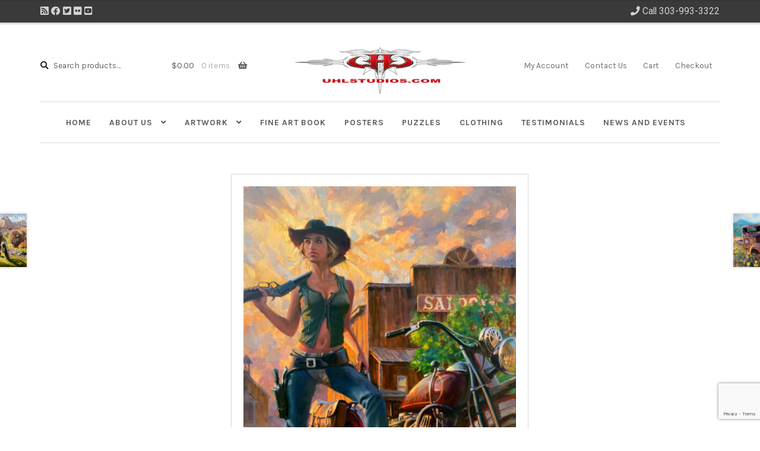

--- FILE ---
content_type: text/html; charset=UTF-8
request_url: https://www.uhlstudios.com/artwork/collections/sturgis-commemorative/im-your-huckleberry/
body_size: 107015
content:
<!doctype html>
<html dir="ltr" lang="en-US" prefix="og: https://ogp.me/ns#">
<head>
<meta charset="UTF-8">
<meta name="viewport" content="width=device-width, initial-scale=1">
<link rel="profile" href="https://gmpg.org/xfn/11">
<link rel="pingback" href="https://www.uhlstudios.com/xmlrpc.php">

<title>I'm Your Huckleberry | UHL Studios</title>
	<style>img:is([sizes="auto" i], [sizes^="auto," i]) { contain-intrinsic-size: 3000px 1500px }</style>
	
		<!-- All in One SEO 4.8.7 - aioseo.com -->
	<meta name="robots" content="max-image-preview:large" />
	<link rel="canonical" href="https://www.uhlstudios.com/artwork/collections/sturgis-commemorative/im-your-huckleberry/" />
	<meta name="generator" content="All in One SEO (AIOSEO) 4.8.7" />
		<meta property="og:locale" content="en_US" />
		<meta property="og:site_name" content="UHL Studios | David Uhl Fine Art" />
		<meta property="og:type" content="article" />
		<meta property="og:title" content="I&#039;m Your Huckleberry | UHL Studios" />
		<meta property="og:url" content="https://www.uhlstudios.com/artwork/collections/sturgis-commemorative/im-your-huckleberry/" />
		<meta property="og:image" content="https://www.uhlstudios.com/wp-content/uploads/uhllogowhite-100.jpg" />
		<meta property="og:image:secure_url" content="https://www.uhlstudios.com/wp-content/uploads/uhllogowhite-100.jpg" />
		<meta property="article:published_time" content="2021-08-19T04:36:11+00:00" />
		<meta property="article:modified_time" content="2024-12-05T23:04:59+00:00" />
		<meta name="twitter:card" content="summary" />
		<meta name="twitter:title" content="I&#039;m Your Huckleberry | UHL Studios" />
		<meta name="twitter:image" content="https://www.uhlstudios.com/wp-content/uploads/uhllogowhite-100.jpg" />
		<script type="application/ld+json" class="aioseo-schema">
			{"@context":"https:\/\/schema.org","@graph":[{"@type":"BreadcrumbList","@id":"https:\/\/www.uhlstudios.com\/artwork\/collections\/sturgis-commemorative\/im-your-huckleberry\/#breadcrumblist","itemListElement":[{"@type":"ListItem","@id":"https:\/\/www.uhlstudios.com#listItem","position":1,"name":"Home","item":"https:\/\/www.uhlstudios.com","nextItem":{"@type":"ListItem","@id":"https:\/\/www.uhlstudios.com\/artwork\/#listItem","name":"Artwork"}},{"@type":"ListItem","@id":"https:\/\/www.uhlstudios.com\/artwork\/#listItem","position":2,"name":"Artwork","item":"https:\/\/www.uhlstudios.com\/artwork\/","nextItem":{"@type":"ListItem","@id":"https:\/\/www.uhlstudios.com\/category\/collections\/#listItem","name":"Collections"},"previousItem":{"@type":"ListItem","@id":"https:\/\/www.uhlstudios.com#listItem","name":"Home"}},{"@type":"ListItem","@id":"https:\/\/www.uhlstudios.com\/category\/collections\/#listItem","position":3,"name":"Collections","item":"https:\/\/www.uhlstudios.com\/category\/collections\/","nextItem":{"@type":"ListItem","@id":"https:\/\/www.uhlstudios.com\/category\/collections\/sturgis-commemorative\/#listItem","name":"Sturgis Commemorative"},"previousItem":{"@type":"ListItem","@id":"https:\/\/www.uhlstudios.com\/artwork\/#listItem","name":"Artwork"}},{"@type":"ListItem","@id":"https:\/\/www.uhlstudios.com\/category\/collections\/sturgis-commemorative\/#listItem","position":4,"name":"Sturgis Commemorative","item":"https:\/\/www.uhlstudios.com\/category\/collections\/sturgis-commemorative\/","nextItem":{"@type":"ListItem","@id":"https:\/\/www.uhlstudios.com\/artwork\/collections\/sturgis-commemorative\/im-your-huckleberry\/#listItem","name":"I&#8217;m Your Huckleberry"},"previousItem":{"@type":"ListItem","@id":"https:\/\/www.uhlstudios.com\/category\/collections\/#listItem","name":"Collections"}},{"@type":"ListItem","@id":"https:\/\/www.uhlstudios.com\/artwork\/collections\/sturgis-commemorative\/im-your-huckleberry\/#listItem","position":5,"name":"I&#8217;m Your Huckleberry","previousItem":{"@type":"ListItem","@id":"https:\/\/www.uhlstudios.com\/category\/collections\/sturgis-commemorative\/#listItem","name":"Sturgis Commemorative"}}]},{"@type":"ItemPage","@id":"https:\/\/www.uhlstudios.com\/artwork\/collections\/sturgis-commemorative\/im-your-huckleberry\/#itempage","url":"https:\/\/www.uhlstudios.com\/artwork\/collections\/sturgis-commemorative\/im-your-huckleberry\/","name":"I'm Your Huckleberry | UHL Studios","inLanguage":"en-US","isPartOf":{"@id":"https:\/\/www.uhlstudios.com\/#website"},"breadcrumb":{"@id":"https:\/\/www.uhlstudios.com\/artwork\/collections\/sturgis-commemorative\/im-your-huckleberry\/#breadcrumblist"},"image":{"@type":"ImageObject","url":"https:\/\/www.uhlstudios.com\/wp-content\/uploads\/Im-your-Huckleberry-color_-002.jpeg","@id":"https:\/\/www.uhlstudios.com\/artwork\/collections\/sturgis-commemorative\/im-your-huckleberry\/#mainImage","width":960,"height":1280},"primaryImageOfPage":{"@id":"https:\/\/www.uhlstudios.com\/artwork\/collections\/sturgis-commemorative\/im-your-huckleberry\/#mainImage"},"datePublished":"2021-08-18T22:36:11-06:00","dateModified":"2024-12-05T17:04:59-06:00"},{"@type":"Organization","@id":"https:\/\/www.uhlstudios.com\/#organization","name":"UHL Studios","description":"David Uhl Fine Art","url":"https:\/\/www.uhlstudios.com\/","logo":{"@type":"ImageObject","url":"https:\/\/www.uhlstudios.com\/wp-content\/uploads\/uhllogowhite-100.jpg","@id":"https:\/\/www.uhlstudios.com\/artwork\/collections\/sturgis-commemorative\/im-your-huckleberry\/#organizationLogo","width":345,"height":100},"image":{"@id":"https:\/\/www.uhlstudios.com\/artwork\/collections\/sturgis-commemorative\/im-your-huckleberry\/#organizationLogo"}},{"@type":"WebSite","@id":"https:\/\/www.uhlstudios.com\/#website","url":"https:\/\/www.uhlstudios.com\/","name":"UHL Studios","description":"David Uhl Fine Art","inLanguage":"en-US","publisher":{"@id":"https:\/\/www.uhlstudios.com\/#organization"}}]}
		</script>
		<!-- All in One SEO -->

<link rel='dns-prefetch' href='//fonts.googleapis.com' />
<link rel='dns-prefetch' href='//use.fontawesome.com' />
<link rel="alternate" type="application/rss+xml" title="UHL Studios &raquo; Feed" href="https://www.uhlstudios.com/feed/" />
<script>
window._wpemojiSettings = {"baseUrl":"https:\/\/s.w.org\/images\/core\/emoji\/16.0.1\/72x72\/","ext":".png","svgUrl":"https:\/\/s.w.org\/images\/core\/emoji\/16.0.1\/svg\/","svgExt":".svg","source":{"concatemoji":"https:\/\/www.uhlstudios.com\/wp-includes\/js\/wp-emoji-release.min.js?ver=3a16e8b2e18838db17e3f90fd16c0505"}};
/*! This file is auto-generated */
!function(s,n){var o,i,e;function c(e){try{var t={supportTests:e,timestamp:(new Date).valueOf()};sessionStorage.setItem(o,JSON.stringify(t))}catch(e){}}function p(e,t,n){e.clearRect(0,0,e.canvas.width,e.canvas.height),e.fillText(t,0,0);var t=new Uint32Array(e.getImageData(0,0,e.canvas.width,e.canvas.height).data),a=(e.clearRect(0,0,e.canvas.width,e.canvas.height),e.fillText(n,0,0),new Uint32Array(e.getImageData(0,0,e.canvas.width,e.canvas.height).data));return t.every(function(e,t){return e===a[t]})}function u(e,t){e.clearRect(0,0,e.canvas.width,e.canvas.height),e.fillText(t,0,0);for(var n=e.getImageData(16,16,1,1),a=0;a<n.data.length;a++)if(0!==n.data[a])return!1;return!0}function f(e,t,n,a){switch(t){case"flag":return n(e,"\ud83c\udff3\ufe0f\u200d\u26a7\ufe0f","\ud83c\udff3\ufe0f\u200b\u26a7\ufe0f")?!1:!n(e,"\ud83c\udde8\ud83c\uddf6","\ud83c\udde8\u200b\ud83c\uddf6")&&!n(e,"\ud83c\udff4\udb40\udc67\udb40\udc62\udb40\udc65\udb40\udc6e\udb40\udc67\udb40\udc7f","\ud83c\udff4\u200b\udb40\udc67\u200b\udb40\udc62\u200b\udb40\udc65\u200b\udb40\udc6e\u200b\udb40\udc67\u200b\udb40\udc7f");case"emoji":return!a(e,"\ud83e\udedf")}return!1}function g(e,t,n,a){var r="undefined"!=typeof WorkerGlobalScope&&self instanceof WorkerGlobalScope?new OffscreenCanvas(300,150):s.createElement("canvas"),o=r.getContext("2d",{willReadFrequently:!0}),i=(o.textBaseline="top",o.font="600 32px Arial",{});return e.forEach(function(e){i[e]=t(o,e,n,a)}),i}function t(e){var t=s.createElement("script");t.src=e,t.defer=!0,s.head.appendChild(t)}"undefined"!=typeof Promise&&(o="wpEmojiSettingsSupports",i=["flag","emoji"],n.supports={everything:!0,everythingExceptFlag:!0},e=new Promise(function(e){s.addEventListener("DOMContentLoaded",e,{once:!0})}),new Promise(function(t){var n=function(){try{var e=JSON.parse(sessionStorage.getItem(o));if("object"==typeof e&&"number"==typeof e.timestamp&&(new Date).valueOf()<e.timestamp+604800&&"object"==typeof e.supportTests)return e.supportTests}catch(e){}return null}();if(!n){if("undefined"!=typeof Worker&&"undefined"!=typeof OffscreenCanvas&&"undefined"!=typeof URL&&URL.createObjectURL&&"undefined"!=typeof Blob)try{var e="postMessage("+g.toString()+"("+[JSON.stringify(i),f.toString(),p.toString(),u.toString()].join(",")+"));",a=new Blob([e],{type:"text/javascript"}),r=new Worker(URL.createObjectURL(a),{name:"wpTestEmojiSupports"});return void(r.onmessage=function(e){c(n=e.data),r.terminate(),t(n)})}catch(e){}c(n=g(i,f,p,u))}t(n)}).then(function(e){for(var t in e)n.supports[t]=e[t],n.supports.everything=n.supports.everything&&n.supports[t],"flag"!==t&&(n.supports.everythingExceptFlag=n.supports.everythingExceptFlag&&n.supports[t]);n.supports.everythingExceptFlag=n.supports.everythingExceptFlag&&!n.supports.flag,n.DOMReady=!1,n.readyCallback=function(){n.DOMReady=!0}}).then(function(){return e}).then(function(){var e;n.supports.everything||(n.readyCallback(),(e=n.source||{}).concatemoji?t(e.concatemoji):e.wpemoji&&e.twemoji&&(t(e.twemoji),t(e.wpemoji)))}))}((window,document),window._wpemojiSettings);
</script>
<link rel='stylesheet' id='wc-authorize-net-cim-credit-card-checkout-block-css' href='https://www.uhlstudios.com/wp-content/plugins/woocommerce-gateway-authorize-net-cim/assets/css/blocks/wc-authorize-net-cim-checkout-block.css?ver=3.10.13' media='all' />
<link rel='stylesheet' id='wc-authorize-net-cim-echeck-checkout-block-css' href='https://www.uhlstudios.com/wp-content/plugins/woocommerce-gateway-authorize-net-cim/assets/css/blocks/wc-authorize-net-cim-checkout-block.css?ver=3.10.13' media='all' />
<link rel='stylesheet' id='storefront-top-bar-css' href='https://www.uhlstudios.com/wp-content/plugins/storefront-top-bar/assets/css/storefront-top-bar.css?ver=3a16e8b2e18838db17e3f90fd16c0505' media='all' />
<style id='wp-emoji-styles-inline-css'>

	img.wp-smiley, img.emoji {
		display: inline !important;
		border: none !important;
		box-shadow: none !important;
		height: 1em !important;
		width: 1em !important;
		margin: 0 0.07em !important;
		vertical-align: -0.1em !important;
		background: none !important;
		padding: 0 !important;
	}
</style>
<link rel='stylesheet' id='wp-block-library-css' href='https://www.uhlstudios.com/wp-includes/css/dist/block-library/style.min.css?ver=3a16e8b2e18838db17e3f90fd16c0505' media='all' />
<style id='wp-block-library-theme-inline-css'>
.wp-block-audio :where(figcaption){color:#555;font-size:13px;text-align:center}.is-dark-theme .wp-block-audio :where(figcaption){color:#ffffffa6}.wp-block-audio{margin:0 0 1em}.wp-block-code{border:1px solid #ccc;border-radius:4px;font-family:Menlo,Consolas,monaco,monospace;padding:.8em 1em}.wp-block-embed :where(figcaption){color:#555;font-size:13px;text-align:center}.is-dark-theme .wp-block-embed :where(figcaption){color:#ffffffa6}.wp-block-embed{margin:0 0 1em}.blocks-gallery-caption{color:#555;font-size:13px;text-align:center}.is-dark-theme .blocks-gallery-caption{color:#ffffffa6}:root :where(.wp-block-image figcaption){color:#555;font-size:13px;text-align:center}.is-dark-theme :root :where(.wp-block-image figcaption){color:#ffffffa6}.wp-block-image{margin:0 0 1em}.wp-block-pullquote{border-bottom:4px solid;border-top:4px solid;color:currentColor;margin-bottom:1.75em}.wp-block-pullquote cite,.wp-block-pullquote footer,.wp-block-pullquote__citation{color:currentColor;font-size:.8125em;font-style:normal;text-transform:uppercase}.wp-block-quote{border-left:.25em solid;margin:0 0 1.75em;padding-left:1em}.wp-block-quote cite,.wp-block-quote footer{color:currentColor;font-size:.8125em;font-style:normal;position:relative}.wp-block-quote:where(.has-text-align-right){border-left:none;border-right:.25em solid;padding-left:0;padding-right:1em}.wp-block-quote:where(.has-text-align-center){border:none;padding-left:0}.wp-block-quote.is-large,.wp-block-quote.is-style-large,.wp-block-quote:where(.is-style-plain){border:none}.wp-block-search .wp-block-search__label{font-weight:700}.wp-block-search__button{border:1px solid #ccc;padding:.375em .625em}:where(.wp-block-group.has-background){padding:1.25em 2.375em}.wp-block-separator.has-css-opacity{opacity:.4}.wp-block-separator{border:none;border-bottom:2px solid;margin-left:auto;margin-right:auto}.wp-block-separator.has-alpha-channel-opacity{opacity:1}.wp-block-separator:not(.is-style-wide):not(.is-style-dots){width:100px}.wp-block-separator.has-background:not(.is-style-dots){border-bottom:none;height:1px}.wp-block-separator.has-background:not(.is-style-wide):not(.is-style-dots){height:2px}.wp-block-table{margin:0 0 1em}.wp-block-table td,.wp-block-table th{word-break:normal}.wp-block-table :where(figcaption){color:#555;font-size:13px;text-align:center}.is-dark-theme .wp-block-table :where(figcaption){color:#ffffffa6}.wp-block-video :where(figcaption){color:#555;font-size:13px;text-align:center}.is-dark-theme .wp-block-video :where(figcaption){color:#ffffffa6}.wp-block-video{margin:0 0 1em}:root :where(.wp-block-template-part.has-background){margin-bottom:0;margin-top:0;padding:1.25em 2.375em}
</style>
<style id='classic-theme-styles-inline-css'>
/*! This file is auto-generated */
.wp-block-button__link{color:#fff;background-color:#32373c;border-radius:9999px;box-shadow:none;text-decoration:none;padding:calc(.667em + 2px) calc(1.333em + 2px);font-size:1.125em}.wp-block-file__button{background:#32373c;color:#fff;text-decoration:none}
</style>
<link rel='stylesheet' id='storefront-gutenberg-blocks-css' href='https://www.uhlstudios.com/wp-content/themes/storefront/assets/css/base/gutenberg-blocks.css?ver=4.6.1' media='all' />
<style id='storefront-gutenberg-blocks-inline-css'>

				.wp-block-button__link:not(.has-text-color) {
					color: #707070;
				}

				.wp-block-button__link:not(.has-text-color):hover,
				.wp-block-button__link:not(.has-text-color):focus,
				.wp-block-button__link:not(.has-text-color):active {
					color: #707070;
				}

				.wp-block-button__link:not(.has-background) {
					background-color: #ffffff;
				}

				.wp-block-button__link:not(.has-background):hover,
				.wp-block-button__link:not(.has-background):focus,
				.wp-block-button__link:not(.has-background):active {
					border-color: #e6e6e6;
					background-color: #e6e6e6;
				}

				.wc-block-grid__products .wc-block-grid__product .wp-block-button__link {
					background-color: #ffffff;
					border-color: #ffffff;
					color: #707070;
				}

				.wp-block-quote footer,
				.wp-block-quote cite,
				.wp-block-quote__citation {
					color: #5b5b5b;
				}

				.wp-block-pullquote cite,
				.wp-block-pullquote footer,
				.wp-block-pullquote__citation {
					color: #5b5b5b;
				}

				.wp-block-image figcaption {
					color: #5b5b5b;
				}

				.wp-block-separator.is-style-dots::before {
					color: #3d3d3d;
				}

				.wp-block-file a.wp-block-file__button {
					color: #707070;
					background-color: #ffffff;
					border-color: #ffffff;
				}

				.wp-block-file a.wp-block-file__button:hover,
				.wp-block-file a.wp-block-file__button:focus,
				.wp-block-file a.wp-block-file__button:active {
					color: #707070;
					background-color: #e6e6e6;
				}

				.wp-block-code,
				.wp-block-preformatted pre {
					color: #5b5b5b;
				}

				.wp-block-table:not( .has-background ):not( .is-style-stripes ) tbody tr:nth-child(2n) td {
					background-color: #fdfdfd;
				}

				.wp-block-cover .wp-block-cover__inner-container h1:not(.has-text-color),
				.wp-block-cover .wp-block-cover__inner-container h2:not(.has-text-color),
				.wp-block-cover .wp-block-cover__inner-container h3:not(.has-text-color),
				.wp-block-cover .wp-block-cover__inner-container h4:not(.has-text-color),
				.wp-block-cover .wp-block-cover__inner-container h5:not(.has-text-color),
				.wp-block-cover .wp-block-cover__inner-container h6:not(.has-text-color) {
					color: #000000;
				}

				.wc-block-components-price-slider__range-input-progress,
				.rtl .wc-block-components-price-slider__range-input-progress {
					--range-color: #b52929;
				}

				/* Target only IE11 */
				@media all and (-ms-high-contrast: none), (-ms-high-contrast: active) {
					.wc-block-components-price-slider__range-input-progress {
						background: #b52929;
					}
				}

				.wc-block-components-button:not(.is-link) {
					background-color: #2b2b2b;
					color: #ffffff;
				}

				.wc-block-components-button:not(.is-link):hover,
				.wc-block-components-button:not(.is-link):focus,
				.wc-block-components-button:not(.is-link):active {
					background-color: #121212;
					color: #ffffff;
				}

				.wc-block-components-button:not(.is-link):disabled {
					background-color: #2b2b2b;
					color: #ffffff;
				}

				.wc-block-cart__submit-container {
					background-color: #ffffff;
				}

				.wc-block-cart__submit-container::before {
					color: rgba(220,220,220,0.5);
				}

				.wc-block-components-order-summary-item__quantity {
					background-color: #ffffff;
					border-color: #5b5b5b;
					box-shadow: 0 0 0 2px #ffffff;
					color: #5b5b5b;
				}
			
</style>
<style id='global-styles-inline-css'>
:root{--wp--preset--aspect-ratio--square: 1;--wp--preset--aspect-ratio--4-3: 4/3;--wp--preset--aspect-ratio--3-4: 3/4;--wp--preset--aspect-ratio--3-2: 3/2;--wp--preset--aspect-ratio--2-3: 2/3;--wp--preset--aspect-ratio--16-9: 16/9;--wp--preset--aspect-ratio--9-16: 9/16;--wp--preset--color--black: #000000;--wp--preset--color--cyan-bluish-gray: #abb8c3;--wp--preset--color--white: #ffffff;--wp--preset--color--pale-pink: #f78da7;--wp--preset--color--vivid-red: #cf2e2e;--wp--preset--color--luminous-vivid-orange: #ff6900;--wp--preset--color--luminous-vivid-amber: #fcb900;--wp--preset--color--light-green-cyan: #7bdcb5;--wp--preset--color--vivid-green-cyan: #00d084;--wp--preset--color--pale-cyan-blue: #8ed1fc;--wp--preset--color--vivid-cyan-blue: #0693e3;--wp--preset--color--vivid-purple: #9b51e0;--wp--preset--gradient--vivid-cyan-blue-to-vivid-purple: linear-gradient(135deg,rgba(6,147,227,1) 0%,rgb(155,81,224) 100%);--wp--preset--gradient--light-green-cyan-to-vivid-green-cyan: linear-gradient(135deg,rgb(122,220,180) 0%,rgb(0,208,130) 100%);--wp--preset--gradient--luminous-vivid-amber-to-luminous-vivid-orange: linear-gradient(135deg,rgba(252,185,0,1) 0%,rgba(255,105,0,1) 100%);--wp--preset--gradient--luminous-vivid-orange-to-vivid-red: linear-gradient(135deg,rgba(255,105,0,1) 0%,rgb(207,46,46) 100%);--wp--preset--gradient--very-light-gray-to-cyan-bluish-gray: linear-gradient(135deg,rgb(238,238,238) 0%,rgb(169,184,195) 100%);--wp--preset--gradient--cool-to-warm-spectrum: linear-gradient(135deg,rgb(74,234,220) 0%,rgb(151,120,209) 20%,rgb(207,42,186) 40%,rgb(238,44,130) 60%,rgb(251,105,98) 80%,rgb(254,248,76) 100%);--wp--preset--gradient--blush-light-purple: linear-gradient(135deg,rgb(255,206,236) 0%,rgb(152,150,240) 100%);--wp--preset--gradient--blush-bordeaux: linear-gradient(135deg,rgb(254,205,165) 0%,rgb(254,45,45) 50%,rgb(107,0,62) 100%);--wp--preset--gradient--luminous-dusk: linear-gradient(135deg,rgb(255,203,112) 0%,rgb(199,81,192) 50%,rgb(65,88,208) 100%);--wp--preset--gradient--pale-ocean: linear-gradient(135deg,rgb(255,245,203) 0%,rgb(182,227,212) 50%,rgb(51,167,181) 100%);--wp--preset--gradient--electric-grass: linear-gradient(135deg,rgb(202,248,128) 0%,rgb(113,206,126) 100%);--wp--preset--gradient--midnight: linear-gradient(135deg,rgb(2,3,129) 0%,rgb(40,116,252) 100%);--wp--preset--font-size--small: 14px;--wp--preset--font-size--medium: 23px;--wp--preset--font-size--large: 26px;--wp--preset--font-size--x-large: 42px;--wp--preset--font-size--normal: 16px;--wp--preset--font-size--huge: 37px;--wp--preset--spacing--20: 0.44rem;--wp--preset--spacing--30: 0.67rem;--wp--preset--spacing--40: 1rem;--wp--preset--spacing--50: 1.5rem;--wp--preset--spacing--60: 2.25rem;--wp--preset--spacing--70: 3.38rem;--wp--preset--spacing--80: 5.06rem;--wp--preset--shadow--natural: 6px 6px 9px rgba(0, 0, 0, 0.2);--wp--preset--shadow--deep: 12px 12px 50px rgba(0, 0, 0, 0.4);--wp--preset--shadow--sharp: 6px 6px 0px rgba(0, 0, 0, 0.2);--wp--preset--shadow--outlined: 6px 6px 0px -3px rgba(255, 255, 255, 1), 6px 6px rgba(0, 0, 0, 1);--wp--preset--shadow--crisp: 6px 6px 0px rgba(0, 0, 0, 1);}:root :where(.is-layout-flow) > :first-child{margin-block-start: 0;}:root :where(.is-layout-flow) > :last-child{margin-block-end: 0;}:root :where(.is-layout-flow) > *{margin-block-start: 24px;margin-block-end: 0;}:root :where(.is-layout-constrained) > :first-child{margin-block-start: 0;}:root :where(.is-layout-constrained) > :last-child{margin-block-end: 0;}:root :where(.is-layout-constrained) > *{margin-block-start: 24px;margin-block-end: 0;}:root :where(.is-layout-flex){gap: 24px;}:root :where(.is-layout-grid){gap: 24px;}body .is-layout-flex{display: flex;}.is-layout-flex{flex-wrap: wrap;align-items: center;}.is-layout-flex > :is(*, div){margin: 0;}body .is-layout-grid{display: grid;}.is-layout-grid > :is(*, div){margin: 0;}.has-black-color{color: var(--wp--preset--color--black) !important;}.has-cyan-bluish-gray-color{color: var(--wp--preset--color--cyan-bluish-gray) !important;}.has-white-color{color: var(--wp--preset--color--white) !important;}.has-pale-pink-color{color: var(--wp--preset--color--pale-pink) !important;}.has-vivid-red-color{color: var(--wp--preset--color--vivid-red) !important;}.has-luminous-vivid-orange-color{color: var(--wp--preset--color--luminous-vivid-orange) !important;}.has-luminous-vivid-amber-color{color: var(--wp--preset--color--luminous-vivid-amber) !important;}.has-light-green-cyan-color{color: var(--wp--preset--color--light-green-cyan) !important;}.has-vivid-green-cyan-color{color: var(--wp--preset--color--vivid-green-cyan) !important;}.has-pale-cyan-blue-color{color: var(--wp--preset--color--pale-cyan-blue) !important;}.has-vivid-cyan-blue-color{color: var(--wp--preset--color--vivid-cyan-blue) !important;}.has-vivid-purple-color{color: var(--wp--preset--color--vivid-purple) !important;}.has-black-background-color{background-color: var(--wp--preset--color--black) !important;}.has-cyan-bluish-gray-background-color{background-color: var(--wp--preset--color--cyan-bluish-gray) !important;}.has-white-background-color{background-color: var(--wp--preset--color--white) !important;}.has-pale-pink-background-color{background-color: var(--wp--preset--color--pale-pink) !important;}.has-vivid-red-background-color{background-color: var(--wp--preset--color--vivid-red) !important;}.has-luminous-vivid-orange-background-color{background-color: var(--wp--preset--color--luminous-vivid-orange) !important;}.has-luminous-vivid-amber-background-color{background-color: var(--wp--preset--color--luminous-vivid-amber) !important;}.has-light-green-cyan-background-color{background-color: var(--wp--preset--color--light-green-cyan) !important;}.has-vivid-green-cyan-background-color{background-color: var(--wp--preset--color--vivid-green-cyan) !important;}.has-pale-cyan-blue-background-color{background-color: var(--wp--preset--color--pale-cyan-blue) !important;}.has-vivid-cyan-blue-background-color{background-color: var(--wp--preset--color--vivid-cyan-blue) !important;}.has-vivid-purple-background-color{background-color: var(--wp--preset--color--vivid-purple) !important;}.has-black-border-color{border-color: var(--wp--preset--color--black) !important;}.has-cyan-bluish-gray-border-color{border-color: var(--wp--preset--color--cyan-bluish-gray) !important;}.has-white-border-color{border-color: var(--wp--preset--color--white) !important;}.has-pale-pink-border-color{border-color: var(--wp--preset--color--pale-pink) !important;}.has-vivid-red-border-color{border-color: var(--wp--preset--color--vivid-red) !important;}.has-luminous-vivid-orange-border-color{border-color: var(--wp--preset--color--luminous-vivid-orange) !important;}.has-luminous-vivid-amber-border-color{border-color: var(--wp--preset--color--luminous-vivid-amber) !important;}.has-light-green-cyan-border-color{border-color: var(--wp--preset--color--light-green-cyan) !important;}.has-vivid-green-cyan-border-color{border-color: var(--wp--preset--color--vivid-green-cyan) !important;}.has-pale-cyan-blue-border-color{border-color: var(--wp--preset--color--pale-cyan-blue) !important;}.has-vivid-cyan-blue-border-color{border-color: var(--wp--preset--color--vivid-cyan-blue) !important;}.has-vivid-purple-border-color{border-color: var(--wp--preset--color--vivid-purple) !important;}.has-vivid-cyan-blue-to-vivid-purple-gradient-background{background: var(--wp--preset--gradient--vivid-cyan-blue-to-vivid-purple) !important;}.has-light-green-cyan-to-vivid-green-cyan-gradient-background{background: var(--wp--preset--gradient--light-green-cyan-to-vivid-green-cyan) !important;}.has-luminous-vivid-amber-to-luminous-vivid-orange-gradient-background{background: var(--wp--preset--gradient--luminous-vivid-amber-to-luminous-vivid-orange) !important;}.has-luminous-vivid-orange-to-vivid-red-gradient-background{background: var(--wp--preset--gradient--luminous-vivid-orange-to-vivid-red) !important;}.has-very-light-gray-to-cyan-bluish-gray-gradient-background{background: var(--wp--preset--gradient--very-light-gray-to-cyan-bluish-gray) !important;}.has-cool-to-warm-spectrum-gradient-background{background: var(--wp--preset--gradient--cool-to-warm-spectrum) !important;}.has-blush-light-purple-gradient-background{background: var(--wp--preset--gradient--blush-light-purple) !important;}.has-blush-bordeaux-gradient-background{background: var(--wp--preset--gradient--blush-bordeaux) !important;}.has-luminous-dusk-gradient-background{background: var(--wp--preset--gradient--luminous-dusk) !important;}.has-pale-ocean-gradient-background{background: var(--wp--preset--gradient--pale-ocean) !important;}.has-electric-grass-gradient-background{background: var(--wp--preset--gradient--electric-grass) !important;}.has-midnight-gradient-background{background: var(--wp--preset--gradient--midnight) !important;}.has-small-font-size{font-size: var(--wp--preset--font-size--small) !important;}.has-medium-font-size{font-size: var(--wp--preset--font-size--medium) !important;}.has-large-font-size{font-size: var(--wp--preset--font-size--large) !important;}.has-x-large-font-size{font-size: var(--wp--preset--font-size--x-large) !important;}
:root :where(.wp-block-pullquote){font-size: 1.5em;line-height: 1.6;}
</style>
<link rel='stylesheet' id='ctct_form_styles-css' href='https://www.uhlstudios.com/wp-content/plugins/constant-contact-forms/assets/css/style.css?ver=2.12.0' media='all' />
<link rel='stylesheet' id='contact-form-7-css' href='https://www.uhlstudios.com/wp-content/plugins/contact-form-7/includes/css/styles.css?ver=6.1.1' media='all' />
<link rel='stylesheet' id='page-list-style-css' href='https://www.uhlstudios.com/wp-content/plugins/page-list/css/page-list.css?ver=5.7' media='all' />
<link rel='stylesheet' id='woocommerce_maintenance_mode-frontend-css' href='https://www.uhlstudios.com/wp-content/plugins/woocommerce-maintenance-mode/assets/css/frontend.css?ver=2.0.0' media='all' />
<link rel='stylesheet' id='photoswipe-css' href='https://www.uhlstudios.com/wp-content/plugins/woocommerce/assets/css/photoswipe/photoswipe.min.css?ver=10.1.3' media='all' />
<link rel='stylesheet' id='photoswipe-default-skin-css' href='https://www.uhlstudios.com/wp-content/plugins/woocommerce/assets/css/photoswipe/default-skin/default-skin.min.css?ver=10.1.3' media='all' />
<style id='woocommerce-inline-inline-css'>
.woocommerce form .form-row .required { visibility: visible; }
</style>
<link rel='stylesheet' id='brands-styles-css' href='https://www.uhlstudios.com/wp-content/plugins/woocommerce/assets/css/brands.css?ver=10.1.3' media='all' />
<link rel='stylesheet' id='storefront-style-css' href='https://www.uhlstudios.com/wp-content/themes/storefront/style.css?ver=3a16e8b2e18838db17e3f90fd16c0505' media='all' />
<style id='storefront-style-inline-css'>

			.main-navigation ul li a,
			.site-title a,
			ul.menu li a,
			.site-branding h1 a,
			button.menu-toggle,
			button.menu-toggle:hover,
			.handheld-navigation .dropdown-toggle {
				color: #5b5b5b;
			}

			button.menu-toggle,
			button.menu-toggle:hover {
				border-color: #5b5b5b;
			}

			.main-navigation ul li a:hover,
			.main-navigation ul li:hover > a,
			.site-title a:hover,
			.site-header ul.menu li.current-menu-item > a {
				color: #9c9c9c;
			}

			table:not( .has-background ) th {
				background-color: #f8f8f8;
			}

			table:not( .has-background ) tbody td {
				background-color: #fdfdfd;
			}

			table:not( .has-background ) tbody tr:nth-child(2n) td,
			fieldset,
			fieldset legend {
				background-color: #fbfbfb;
			}

			.site-header,
			.secondary-navigation ul ul,
			.main-navigation ul.menu > li.menu-item-has-children:after,
			.secondary-navigation ul.menu ul,
			.storefront-handheld-footer-bar,
			.storefront-handheld-footer-bar ul li > a,
			.storefront-handheld-footer-bar ul li.search .site-search,
			button.menu-toggle,
			button.menu-toggle:hover {
				background-color: #ffffff;
			}

			p.site-description,
			.site-header,
			.storefront-handheld-footer-bar {
				color: #6d6d6d;
			}

			button.menu-toggle:after,
			button.menu-toggle:before,
			button.menu-toggle span:before {
				background-color: #5b5b5b;
			}

			h1, h2, h3, h4, h5, h6, .wc-block-grid__product-title {
				color: #3d3d3d;
			}

			.widget h1 {
				border-bottom-color: #3d3d3d;
			}

			body,
			.secondary-navigation a {
				color: #5b5b5b;
			}

			.widget-area .widget a,
			.hentry .entry-header .posted-on a,
			.hentry .entry-header .post-author a,
			.hentry .entry-header .post-comments a,
			.hentry .entry-header .byline a {
				color: #606060;
			}

			a {
				color: #b52929;
			}

			a:focus,
			button:focus,
			.button.alt:focus,
			input:focus,
			textarea:focus,
			input[type="button"]:focus,
			input[type="reset"]:focus,
			input[type="submit"]:focus,
			input[type="email"]:focus,
			input[type="tel"]:focus,
			input[type="url"]:focus,
			input[type="password"]:focus,
			input[type="search"]:focus {
				outline-color: #b52929;
			}

			button, input[type="button"], input[type="reset"], input[type="submit"], .button, .widget a.button {
				background-color: #ffffff;
				border-color: #ffffff;
				color: #707070;
			}

			button:hover, input[type="button"]:hover, input[type="reset"]:hover, input[type="submit"]:hover, .button:hover, .widget a.button:hover {
				background-color: #e6e6e6;
				border-color: #e6e6e6;
				color: #707070;
			}

			button.alt, input[type="button"].alt, input[type="reset"].alt, input[type="submit"].alt, .button.alt, .widget-area .widget a.button.alt {
				background-color: #2b2b2b;
				border-color: #2b2b2b;
				color: #ffffff;
			}

			button.alt:hover, input[type="button"].alt:hover, input[type="reset"].alt:hover, input[type="submit"].alt:hover, .button.alt:hover, .widget-area .widget a.button.alt:hover {
				background-color: #121212;
				border-color: #121212;
				color: #ffffff;
			}

			.pagination .page-numbers li .page-numbers.current {
				background-color: #e6e6e6;
				color: #515151;
			}

			#comments .comment-list .comment-content .comment-text {
				background-color: #f8f8f8;
			}

			.site-footer {
				background-color: #ffffff;
				color: #7c7c7c;
			}

			.site-footer a:not(.button):not(.components-button) {
				color: #b7b7b7;
			}

			.site-footer .storefront-handheld-footer-bar a:not(.button):not(.components-button) {
				color: #5b5b5b;
			}

			.site-footer h1, .site-footer h2, .site-footer h3, .site-footer h4, .site-footer h5, .site-footer h6, .site-footer .widget .widget-title, .site-footer .widget .widgettitle {
				color: #ffffff;
			}

			.page-template-template-homepage.has-post-thumbnail .type-page.has-post-thumbnail .entry-title {
				color: #000000;
			}

			.page-template-template-homepage.has-post-thumbnail .type-page.has-post-thumbnail .entry-content {
				color: #000000;
			}

			@media screen and ( min-width: 768px ) {
				.secondary-navigation ul.menu a:hover {
					color: #868686;
				}

				.secondary-navigation ul.menu a {
					color: #6d6d6d;
				}

				.main-navigation ul.menu ul.sub-menu,
				.main-navigation ul.nav-menu ul.children {
					background-color: #f0f0f0;
				}

				.site-header {
					border-bottom-color: #f0f0f0;
				}
			}
</style>
<link rel='stylesheet' id='storefront-icons-css' href='https://www.uhlstudios.com/wp-content/themes/storefront/assets/css/base/icons.css?ver=4.6.1' media='all' />
<link rel='stylesheet' id='storefront-fonts-css' href='https://fonts.googleapis.com/css?family=Source+Sans+Pro%3A400%2C300%2C300italic%2C400italic%2C600%2C700%2C900&#038;subset=latin%2Clatin-ext&#038;ver=4.6.1' media='all' />
<link rel='stylesheet' id='sv-wc-payment-gateway-payment-form-v5_15_12-css' href='https://www.uhlstudios.com/wp-content/plugins/woocommerce-gateway-authorize-net-cim/vendor/skyverge/wc-plugin-framework/woocommerce/payment-gateway/assets/css/frontend/sv-wc-payment-gateway-payment-form.min.css?ver=5.15.12' media='all' />
<link rel='stylesheet' id='bfa-font-awesome-css' href='https://use.fontawesome.com/releases/v5.15.4/css/all.css?ver=2.0.3' media='all' />
<link rel='stylesheet' id='bfa-font-awesome-v4-shim-css' href='https://use.fontawesome.com/releases/v5.15.4/css/v4-shims.css?ver=2.0.3' media='all' />
<style id='bfa-font-awesome-v4-shim-inline-css'>

			@font-face {
				font-family: 'FontAwesome';
				src: url('https://use.fontawesome.com/releases/v5.15.4/webfonts/fa-brands-400.eot'),
				url('https://use.fontawesome.com/releases/v5.15.4/webfonts/fa-brands-400.eot?#iefix') format('embedded-opentype'),
				url('https://use.fontawesome.com/releases/v5.15.4/webfonts/fa-brands-400.woff2') format('woff2'),
				url('https://use.fontawesome.com/releases/v5.15.4/webfonts/fa-brands-400.woff') format('woff'),
				url('https://use.fontawesome.com/releases/v5.15.4/webfonts/fa-brands-400.ttf') format('truetype'),
				url('https://use.fontawesome.com/releases/v5.15.4/webfonts/fa-brands-400.svg#fontawesome') format('svg');
			}

			@font-face {
				font-family: 'FontAwesome';
				src: url('https://use.fontawesome.com/releases/v5.15.4/webfonts/fa-solid-900.eot'),
				url('https://use.fontawesome.com/releases/v5.15.4/webfonts/fa-solid-900.eot?#iefix') format('embedded-opentype'),
				url('https://use.fontawesome.com/releases/v5.15.4/webfonts/fa-solid-900.woff2') format('woff2'),
				url('https://use.fontawesome.com/releases/v5.15.4/webfonts/fa-solid-900.woff') format('woff'),
				url('https://use.fontawesome.com/releases/v5.15.4/webfonts/fa-solid-900.ttf') format('truetype'),
				url('https://use.fontawesome.com/releases/v5.15.4/webfonts/fa-solid-900.svg#fontawesome') format('svg');
			}

			@font-face {
				font-family: 'FontAwesome';
				src: url('https://use.fontawesome.com/releases/v5.15.4/webfonts/fa-regular-400.eot'),
				url('https://use.fontawesome.com/releases/v5.15.4/webfonts/fa-regular-400.eot?#iefix') format('embedded-opentype'),
				url('https://use.fontawesome.com/releases/v5.15.4/webfonts/fa-regular-400.woff2') format('woff2'),
				url('https://use.fontawesome.com/releases/v5.15.4/webfonts/fa-regular-400.woff') format('woff'),
				url('https://use.fontawesome.com/releases/v5.15.4/webfonts/fa-regular-400.ttf') format('truetype'),
				url('https://use.fontawesome.com/releases/v5.15.4/webfonts/fa-regular-400.svg#fontawesome') format('svg');
				unicode-range: U+F004-F005,U+F007,U+F017,U+F022,U+F024,U+F02E,U+F03E,U+F044,U+F057-F059,U+F06E,U+F070,U+F075,U+F07B-F07C,U+F080,U+F086,U+F089,U+F094,U+F09D,U+F0A0,U+F0A4-F0A7,U+F0C5,U+F0C7-F0C8,U+F0E0,U+F0EB,U+F0F3,U+F0F8,U+F0FE,U+F111,U+F118-F11A,U+F11C,U+F133,U+F144,U+F146,U+F14A,U+F14D-F14E,U+F150-F152,U+F15B-F15C,U+F164-F165,U+F185-F186,U+F191-F192,U+F1AD,U+F1C1-F1C9,U+F1CD,U+F1D8,U+F1E3,U+F1EA,U+F1F6,U+F1F9,U+F20A,U+F247-F249,U+F24D,U+F254-F25B,U+F25D,U+F267,U+F271-F274,U+F279,U+F28B,U+F28D,U+F2B5-F2B6,U+F2B9,U+F2BB,U+F2BD,U+F2C1-F2C2,U+F2D0,U+F2D2,U+F2DC,U+F2ED,U+F328,U+F358-F35B,U+F3A5,U+F3D1,U+F410,U+F4AD;
			}
		
</style>
<link rel='stylesheet' id='storefront-woocommerce-style-css' href='https://www.uhlstudios.com/wp-content/themes/storefront/assets/css/woocommerce/woocommerce.css?ver=4.6.1' media='all' />
<style id='storefront-woocommerce-style-inline-css'>
@font-face {
				font-family: star;
				src: url(https://www.uhlstudios.com/wp-content/plugins/woocommerce/assets/fonts/star.eot);
				src:
					url(https://www.uhlstudios.com/wp-content/plugins/woocommerce/assets/fonts/star.eot?#iefix) format("embedded-opentype"),
					url(https://www.uhlstudios.com/wp-content/plugins/woocommerce/assets/fonts/star.woff) format("woff"),
					url(https://www.uhlstudios.com/wp-content/plugins/woocommerce/assets/fonts/star.ttf) format("truetype"),
					url(https://www.uhlstudios.com/wp-content/plugins/woocommerce/assets/fonts/star.svg#star) format("svg");
				font-weight: 400;
				font-style: normal;
			}
			@font-face {
				font-family: WooCommerce;
				src: url(https://www.uhlstudios.com/wp-content/plugins/woocommerce/assets/fonts/WooCommerce.eot);
				src:
					url(https://www.uhlstudios.com/wp-content/plugins/woocommerce/assets/fonts/WooCommerce.eot?#iefix) format("embedded-opentype"),
					url(https://www.uhlstudios.com/wp-content/plugins/woocommerce/assets/fonts/WooCommerce.woff) format("woff"),
					url(https://www.uhlstudios.com/wp-content/plugins/woocommerce/assets/fonts/WooCommerce.ttf) format("truetype"),
					url(https://www.uhlstudios.com/wp-content/plugins/woocommerce/assets/fonts/WooCommerce.svg#WooCommerce) format("svg");
				font-weight: 400;
				font-style: normal;
			}

			a.cart-contents,
			.site-header-cart .widget_shopping_cart a {
				color: #5b5b5b;
			}

			a.cart-contents:hover,
			.site-header-cart .widget_shopping_cart a:hover,
			.site-header-cart:hover > li > a {
				color: #9c9c9c;
			}

			table.cart td.product-remove,
			table.cart td.actions {
				border-top-color: #ffffff;
			}

			.storefront-handheld-footer-bar ul li.cart .count {
				background-color: #5b5b5b;
				color: #ffffff;
				border-color: #ffffff;
			}

			.woocommerce-tabs ul.tabs li.active a,
			ul.products li.product .price,
			.onsale,
			.wc-block-grid__product-onsale,
			.widget_search form:before,
			.widget_product_search form:before {
				color: #5b5b5b;
			}

			.woocommerce-breadcrumb a,
			a.woocommerce-review-link,
			.product_meta a {
				color: #606060;
			}

			.wc-block-grid__product-onsale,
			.onsale {
				border-color: #5b5b5b;
			}

			.star-rating span:before,
			.quantity .plus, .quantity .minus,
			p.stars a:hover:after,
			p.stars a:after,
			.star-rating span:before,
			#payment .payment_methods li input[type=radio]:first-child:checked+label:before {
				color: #b52929;
			}

			.widget_price_filter .ui-slider .ui-slider-range,
			.widget_price_filter .ui-slider .ui-slider-handle {
				background-color: #b52929;
			}

			.order_details {
				background-color: #f8f8f8;
			}

			.order_details > li {
				border-bottom: 1px dotted #e3e3e3;
			}

			.order_details:before,
			.order_details:after {
				background: -webkit-linear-gradient(transparent 0,transparent 0),-webkit-linear-gradient(135deg,#f8f8f8 33.33%,transparent 33.33%),-webkit-linear-gradient(45deg,#f8f8f8 33.33%,transparent 33.33%)
			}

			#order_review {
				background-color: #ffffff;
			}

			#payment .payment_methods > li .payment_box,
			#payment .place-order {
				background-color: #fafafa;
			}

			#payment .payment_methods > li:not(.woocommerce-notice) {
				background-color: #f5f5f5;
			}

			#payment .payment_methods > li:not(.woocommerce-notice):hover {
				background-color: #f0f0f0;
			}

			.woocommerce-pagination .page-numbers li .page-numbers.current {
				background-color: #e6e6e6;
				color: #515151;
			}

			.wc-block-grid__product-onsale,
			.onsale,
			.woocommerce-pagination .page-numbers li .page-numbers:not(.current) {
				color: #5b5b5b;
			}

			p.stars a:before,
			p.stars a:hover~a:before,
			p.stars.selected a.active~a:before {
				color: #5b5b5b;
			}

			p.stars.selected a.active:before,
			p.stars:hover a:before,
			p.stars.selected a:not(.active):before,
			p.stars.selected a.active:before {
				color: #b52929;
			}

			.single-product div.product .woocommerce-product-gallery .woocommerce-product-gallery__trigger {
				background-color: #ffffff;
				color: #707070;
			}

			.single-product div.product .woocommerce-product-gallery .woocommerce-product-gallery__trigger:hover {
				background-color: #e6e6e6;
				border-color: #e6e6e6;
				color: #707070;
			}

			.button.added_to_cart:focus,
			.button.wc-forward:focus {
				outline-color: #b52929;
			}

			.added_to_cart,
			.site-header-cart .widget_shopping_cart a.button,
			.wc-block-grid__products .wc-block-grid__product .wp-block-button__link {
				background-color: #ffffff;
				border-color: #ffffff;
				color: #707070;
			}

			.added_to_cart:hover,
			.site-header-cart .widget_shopping_cart a.button:hover,
			.wc-block-grid__products .wc-block-grid__product .wp-block-button__link:hover {
				background-color: #e6e6e6;
				border-color: #e6e6e6;
				color: #707070;
			}

			.added_to_cart.alt, .added_to_cart, .widget a.button.checkout {
				background-color: #2b2b2b;
				border-color: #2b2b2b;
				color: #ffffff;
			}

			.added_to_cart.alt:hover, .added_to_cart:hover, .widget a.button.checkout:hover {
				background-color: #121212;
				border-color: #121212;
				color: #ffffff;
			}

			.button.loading {
				color: #ffffff;
			}

			.button.loading:hover {
				background-color: #ffffff;
			}

			.button.loading:after {
				color: #707070;
			}

			@media screen and ( min-width: 768px ) {
				.site-header-cart .widget_shopping_cart,
				.site-header .product_list_widget li .quantity {
					color: #6d6d6d;
				}

				.site-header-cart .widget_shopping_cart .buttons,
				.site-header-cart .widget_shopping_cart .total {
					background-color: #f5f5f5;
				}

				.site-header-cart .widget_shopping_cart {
					background-color: #f0f0f0;
				}
			}
				.storefront-product-pagination a {
					color: #5b5b5b;
					background-color: #ffffff;
				}
				.storefront-sticky-add-to-cart {
					color: #5b5b5b;
					background-color: #ffffff;
				}

				.storefront-sticky-add-to-cart a:not(.button) {
					color: #5b5b5b;
				}
</style>
<link rel='stylesheet' id='storefront-child-style-css' href='https://www.uhlstudios.com/wp-content/themes/galleria/style.css?ver=2.2.19' media='all' />
<style id='storefront-child-style-inline-css'>

			.onsale {
				background-color: #2b2b2b;
				color: #ffffff;
			}

			.woocommerce-pagination .page-numbers li .page-numbers.current,
			.pagination .page-numbers li .page-numbers.current {
				background-color: #ffffff;
				color: #5b5b5b;
			}

			button, input[type="button"], input[type="reset"], input[type="submit"], .button, .added_to_cart, .widget a.button, .site-header-cart .widget_shopping_cart a.button,
			button:hover, input[type="button"]:hover, input[type="reset"]:hover, input[type="submit"]:hover, .button:hover, .added_to_cart:hover, .widget a.button:hover, .site-header-cart .widget_shopping_cart a.button:hover {
				border-color: #707070;
			}

			.widget-area .widget a.button,
			.widget-area .widget a.button:hover {
				color: #707070;
			}

			.widget a.button.checkout,
			.widget a.button.checkout:hover,
			.widget a.button.alt,
			.widget a.button.alt:hover {
				color: #ffffff;
			}

			.wc-block-components-panel__button:hover,
			.main-navigation ul li.smm-active .smm-mega-menu a.button,
			.main-navigation ul li.smm-active .smm-mega-menu a.button:hover {
				border-color: #707070 !important;
				color: #707070 !important;
				background-color: #ffffff !important;
				border-width: 2px !important;
				border-style: solid !important;
			}
			
			.wc-block-components-panel__button {
				border-width: 2px;
				border-style: solid;
				border-color: #ffffff;
			}
			
			@media screen and (min-width: 768px) {
				ul.products li.product:not(.product-category) .g-product-title,
				ul.products li.product:not(.product-category) .g-product-title h3,
				ul.products li.product:not(.product-category) .g-product-title h2,
				ul.products li.product:not(.product-category) .g-product-title .woocommerce-loop-category__title {
					background-color: #5b5b5b;
					color: #ffffff;
				}

				ul.products li.product-category a,
				.smm-menu,
				.main-navigation .smm-mega-menu {
					background-color: #ffffff;
				}

				ul.products li.product-category .g-product-title h3,
				ul.products li.product-category .g-product-title h2,
				ul.products li.product-category .g-product-title .woocommerce-loop-category__title {
					color: #5b5b5b;
				}

				ul.products li.product .g-product-title .price {
					color: #ffffff;
				}

				.main-navigation ul.menu > li:first-child:before, .main-navigation ul.menu > li:last-child:after, .main-navigation ul.nav-menu > li:first-child:before, .main-navigation ul.nav-menu > li:last-child:after {
					color: #5b5b5b;
				}

				.site-header .g-primary-navigation,
				.footer-widgets,
				.site-footer,
				.main-navigation ul.menu ul.sub-menu, .main-navigation ul.nav-menu ul.sub-menu,
				.site-header-cart .widget_shopping_cart,
				.site-branding h1 a,
				.site-header .g-top-bar,
				.main-navigation .smm-row,
				.main-navigation .smm-mega-menu {
					border-color: #5b5b5b;
				}

				.site-header .site-branding {
					border-bottom-color: #5b5b5b;
				}

				ul.products li.product .star-rating span:before,
				ul.products li.product .star-rating:before {
					color: #ffffff;
				}
			}
</style>
<link rel='stylesheet' id='karla-css' href='//fonts.googleapis.com/css?family=Karla%3A400%2C700&#038;ver=3a16e8b2e18838db17e3f90fd16c0505' media='all' />
<link rel='stylesheet' id='libre-baskerville-css' href='//fonts.googleapis.com/css?family=Libre+Baskerville%3A400%2C700%2C400italic&#038;ver=3a16e8b2e18838db17e3f90fd16c0505' media='all' />
<link rel='stylesheet' id='storefront-woocommerce-brands-style-css' href='https://www.uhlstudios.com/wp-content/themes/storefront/assets/css/woocommerce/extensions/brands.css?ver=4.6.1' media='all' />
<link rel='stylesheet' id='custom-css-css' href='https://www.uhlstudios.com/wp-content/plugins/uhl-theme-customizations/custom/style.css?ver=3a16e8b2e18838db17e3f90fd16c0505' media='all' />
<script src="https://www.uhlstudios.com/wp-includes/js/jquery/jquery.min.js?ver=3.7.1" id="jquery-core-js"></script>
<script src="https://www.uhlstudios.com/wp-includes/js/jquery/jquery-migrate.min.js?ver=3.4.1" id="jquery-migrate-js"></script>
<script src="https://www.uhlstudios.com/wp-content/plugins/woocommerce-maintenance-mode/assets/js/frontend.min.js?ver=2.0.0" id="woocommerce_maintenance_mode-frontend-js"></script>
<script src="https://www.uhlstudios.com/wp-content/plugins/woocommerce/assets/js/flexslider/jquery.flexslider.min.js?ver=2.7.2-wc.10.1.3" id="flexslider-js" defer data-wp-strategy="defer"></script>
<script src="https://www.uhlstudios.com/wp-content/plugins/woocommerce/assets/js/photoswipe/photoswipe.min.js?ver=4.1.1-wc.10.1.3" id="photoswipe-js" defer data-wp-strategy="defer"></script>
<script src="https://www.uhlstudios.com/wp-content/plugins/woocommerce/assets/js/photoswipe/photoswipe-ui-default.min.js?ver=4.1.1-wc.10.1.3" id="photoswipe-ui-default-js" defer data-wp-strategy="defer"></script>
<script id="wc-single-product-js-extra">
var wc_single_product_params = {"i18n_required_rating_text":"Please select a rating","i18n_rating_options":["1 of 5 stars","2 of 5 stars","3 of 5 stars","4 of 5 stars","5 of 5 stars"],"i18n_product_gallery_trigger_text":"View full-screen image gallery","review_rating_required":"yes","flexslider":{"rtl":false,"animation":"slide","smoothHeight":true,"directionNav":false,"controlNav":"thumbnails","slideshow":false,"animationSpeed":500,"animationLoop":false,"allowOneSlide":false},"zoom_enabled":"","zoom_options":[],"photoswipe_enabled":"1","photoswipe_options":{"shareEl":false,"closeOnScroll":false,"history":false,"hideAnimationDuration":0,"showAnimationDuration":0},"flexslider_enabled":"1"};
</script>
<script src="https://www.uhlstudios.com/wp-content/plugins/woocommerce/assets/js/frontend/single-product.min.js?ver=10.1.3" id="wc-single-product-js" defer data-wp-strategy="defer"></script>
<script src="https://www.uhlstudios.com/wp-content/plugins/woocommerce/assets/js/jquery-blockui/jquery.blockUI.min.js?ver=2.7.0-wc.10.1.3" id="jquery-blockui-js" defer data-wp-strategy="defer"></script>
<script src="https://www.uhlstudios.com/wp-content/plugins/woocommerce/assets/js/js-cookie/js.cookie.min.js?ver=2.1.4-wc.10.1.3" id="js-cookie-js" defer data-wp-strategy="defer"></script>
<script id="woocommerce-js-extra">
var woocommerce_params = {"ajax_url":"\/wp-admin\/admin-ajax.php","wc_ajax_url":"\/?wc-ajax=%%endpoint%%","i18n_password_show":"Show password","i18n_password_hide":"Hide password"};
</script>
<script src="https://www.uhlstudios.com/wp-content/plugins/woocommerce/assets/js/frontend/woocommerce.min.js?ver=10.1.3" id="woocommerce-js" defer data-wp-strategy="defer"></script>
<script id="wc-cart-fragments-js-extra">
var wc_cart_fragments_params = {"ajax_url":"\/wp-admin\/admin-ajax.php","wc_ajax_url":"\/?wc-ajax=%%endpoint%%","cart_hash_key":"wc_cart_hash_724a6aedd151fa578f7a7cfb68c86e6b","fragment_name":"wc_fragments_724a6aedd151fa578f7a7cfb68c86e6b","request_timeout":"5000"};
</script>
<script src="https://www.uhlstudios.com/wp-content/plugins/woocommerce/assets/js/frontend/cart-fragments.min.js?ver=10.1.3" id="wc-cart-fragments-js" defer data-wp-strategy="defer"></script>
<script src="https://www.uhlstudios.com/wp-content/plugins/uhl-theme-customizations/custom/custom.js?ver=3a16e8b2e18838db17e3f90fd16c0505" id="custom-js-js"></script>
<script></script><link rel="https://api.w.org/" href="https://www.uhlstudios.com/wp-json/" /><link rel="alternate" title="JSON" type="application/json" href="https://www.uhlstudios.com/wp-json/wp/v2/product/16189" /><link rel="EditURI" type="application/rsd+xml" title="RSD" href="https://www.uhlstudios.com/xmlrpc.php?rsd" />

<link rel='shortlink' href='https://www.uhlstudios.com/?p=16189' />
<link rel="alternate" title="oEmbed (JSON)" type="application/json+oembed" href="https://www.uhlstudios.com/wp-json/oembed/1.0/embed?url=https%3A%2F%2Fwww.uhlstudios.com%2Fartwork%2Fcollections%2Fsturgis-commemorative%2Fim-your-huckleberry%2F" />
<link rel="alternate" title="oEmbed (XML)" type="text/xml+oembed" href="https://www.uhlstudios.com/wp-json/oembed/1.0/embed?url=https%3A%2F%2Fwww.uhlstudios.com%2Fartwork%2Fcollections%2Fsturgis-commemorative%2Fim-your-huckleberry%2F&#038;format=xml" />
	<link rel="preconnect" href="https://fonts.googleapis.com">
	<link rel="preconnect" href="https://fonts.gstatic.com">
	<link href='https://fonts.googleapis.com/css2?display=swap&family=Roboto:wght@100;400' rel='stylesheet'>
		<!-- GA Google Analytics @ https://m0n.co/ga -->
		<script>
			(function(i,s,o,g,r,a,m){i['GoogleAnalyticsObject']=r;i[r]=i[r]||function(){
			(i[r].q=i[r].q||[]).push(arguments)},i[r].l=1*new Date();a=s.createElement(o),
			m=s.getElementsByTagName(o)[0];a.async=1;a.src=g;m.parentNode.insertBefore(a,m)
			})(window,document,'script','https://www.google-analytics.com/analytics.js','ga');
			ga('create', 'UA-39354268-1', 'auto');
			ga('send', 'pageview');
		</script>

		<noscript><style>.woocommerce-product-gallery{ opacity: 1 !important; }</style></noscript>
			<style type="text/css">
			.woa-top-bar-wrap, .woa-top-bar .block .widget_nav_menu ul li .sub-menu { background: #3a3a3a; } .woa-top-bar .block .widget_nav_menu ul li .sub-menu li a:hover { background: #212121 } .woa-top-bar-wrap * { color: #d3d3d3; } .woa-top-bar-wrap a, .woa-top-bar-wrap .widget_nav_menu li.current-menu-item > a { color: #ffffff !important; } .woa-top-bar-wrap a:hover { opacity: 0.9; }
		</style>
		<meta name="generator" content="Powered by WPBakery Page Builder - drag and drop page builder for WordPress."/>
		<style id="wp-custom-css">
			#masthead {background-repeat: no-repeat;}

.site-info {
	display: none;
}

/* CONSTANT CONTACT FORM */

.ctct-form-wrapper {
	text-align: center;
}		</style>
			<style id="egf-frontend-styles" type="text/css">
		body {font-family: 'Roboto', sans-serif!important;font-style: normal!important;font-weight: 400!important;} h1 {font-family: 'Roboto', sans-serif;font-style: normal;font-weight: 100;line-height: 0.8;text-transform: none;} p {} h2 {} h3 {} h4 {} h5 {} h6 {} 	</style>
	<noscript><style> .wpb_animate_when_almost_visible { opacity: 1; }</style></noscript></head>

<body data-rsssl=1 class="wp-singular product-template-default single single-product postid-16189 wp-custom-logo wp-embed-responsive wp-theme-storefront wp-child-theme-galleria theme-storefront woocommerce woocommerce-page woocommerce-no-js ctct-storefront galleria-no-masonry storefront-2-3 preloader-disabled storefront-full-width-content storefront-secondary-navigation storefront-align-wide right-sidebar woocommerce-active storefront-blog-excerpt-active storefront-top-bar-active wpb-js-composer js-comp-ver-8.6.1 vc_responsive">



<div id="page" class="hfeed site">
	
			<div class="woa-top-bar-wrap show-on-mobile">

				<div class="col-full">

					<section class="woa-top-bar col-2 fix">

						
							
								<section class="block woa-top-bar-1 text-left">
						        	<aside id="text-3" class="widget widget_text">			<div class="textwidget"><p><a href="https://www.uhlstudios.com/rss-feeds/"><i class="fa fa-rss-square " ></i></a> <a href="http://www.facebook.com/UhlStudios"><i class="fa fa-facebook-official " ></i></a> <a href="http://www.twitter.com/uhlstudios"><i class="fa fa-twitter-square " ></i></a> <a href="http://www.flickr.com/photos/uhlstudios/"><i class="fa fa-flickr " ></i></a> <a href="http://www.youtube.com/UhlStudioz"><i class="fa fa-youtube-square " ></i></a></p>
</div>
		</aside>								</section>

					        
						
							
								<section class="block woa-top-bar-2 text-right">
						        	<aside id="text-2" class="widget widget_text">			<div class="textwidget"><p><i class="fa fa-phone " ></i> Call 303-993-3322</p>
</div>
		</aside>								</section>

					        
						
						<div class="clear"></div>

					</section>

				</div>

			</div>

		
	<header id="masthead" class="site-header" role="banner" style="">

		<div class="col-full"><section class="g-top-bar">			<div class="site-search">
				<div class="widget woocommerce widget_product_search"><form role="search" method="get" class="woocommerce-product-search" action="https://www.uhlstudios.com/">
	<label class="screen-reader-text" for="woocommerce-product-search-field-0">Search for:</label>
	<input type="search" id="woocommerce-product-search-field-0" class="search-field" placeholder="Search products&hellip;" value="" name="s" />
	<button type="submit" value="Search" class="">Search</button>
	<input type="hidden" name="post_type" value="product" />
</form>
</div>			</div>
					<ul id="site-header-cart" class="site-header-cart menu">
			<li class="">
							<a class="cart-contents" href="https://www.uhlstudios.com/cart/" title="View your shopping cart">
								<span class="woocommerce-Price-amount amount"><span class="woocommerce-Price-currencySymbol">&#036;</span>0.00</span> <span class="count">0 items</span>
			</a>
					</li>
			<li>
				<div class="widget woocommerce widget_shopping_cart"><div class="widget_shopping_cart_content"></div></div>			</li>
		</ul>
					<a class="skip-link screen-reader-text" href="#site-navigation">Skip to navigation</a>
		<a class="skip-link screen-reader-text" href="#content">Skip to content</a>
				<div class="site-branding">
			<a href="https://www.uhlstudios.com/" class="custom-logo-link" rel="home"><img width="345" height="100" src="https://www.uhlstudios.com/wp-content/uploads/uhllogowhite-100.jpg" class="custom-logo" alt="UHL Studios" decoding="async" srcset="https://www.uhlstudios.com/wp-content/uploads/uhllogowhite-100.jpg 345w, https://www.uhlstudios.com/wp-content/uploads/uhllogowhite-100-300x87.jpg 300w" sizes="(max-width: 345px) 100vw, 345px" /></a>		</div>
					<nav class="secondary-navigation" role="navigation" aria-label="Secondary Navigation">
				<div class="menu-topmenu-container"><ul id="menu-topmenu" class="menu"><li id="menu-item-4833" class="menu-item menu-item-type-custom menu-item-object-custom menu-item-4833"><a href="https://www.uhlstudios.com/my-account/edit-account/">My Account</a></li>
<li id="menu-item-16392" class="menu-item menu-item-type-post_type menu-item-object-page menu-item-16392"><a href="https://www.uhlstudios.com/contact-us/">Contact Us</a></li>
<li id="menu-item-4858" class="menu-item menu-item-type-post_type menu-item-object-page menu-item-4858"><a href="https://www.uhlstudios.com/cart/">Cart</a></li>
<li id="menu-item-4859" class="menu-item menu-item-type-post_type menu-item-object-page menu-item-4859"><a href="https://www.uhlstudios.com/checkout/">Checkout</a></li>
</ul></div>			</nav><!-- #site-navigation -->
			</section></div><div class="storefront-primary-navigation"><div class="col-full"><section class="g-primary-navigation">		<nav id="site-navigation" class="main-navigation" role="navigation" aria-label="Primary Navigation">
		<button id="site-navigation-menu-toggle" class="menu-toggle" aria-controls="site-navigation" aria-expanded="false"><span>Menu</span></button>
			<div class="primary-navigation"><ul id="menu-main-menu" class="menu"><li id="menu-item-7866" class="menu-item menu-item-type-post_type menu-item-object-page menu-item-home menu-item-7866"><a href="https://www.uhlstudios.com/">Home</a></li>
<li id="menu-item-7878" class="menu-item menu-item-type-post_type menu-item-object-page menu-item-has-children menu-item-7878"><a href="https://www.uhlstudios.com/about-us/">About Us</a>
<ul class="sub-menu">
	<li id="menu-item-7870" class="menu-item menu-item-type-post_type menu-item-object-page menu-item-7870"><a href="https://www.uhlstudios.com/about-us/about-david-uhl/">About David</a></li>
	<li id="menu-item-7871" class="menu-item menu-item-type-post_type menu-item-object-page menu-item-7871"><a href="https://www.uhlstudios.com/about-us/about-greg-rhodes/">About Greg</a></li>
</ul>
</li>
<li id="menu-item-7867" class="menu-item menu-item-type-post_type menu-item-object-page menu-item-has-children menu-item-7867"><a href="https://www.uhlstudios.com/fine-art/">Artwork</a>
<ul class="sub-menu">
	<li id="menu-item-7877" class="menu-item menu-item-type-post_type menu-item-object-page menu-item-7877"><a href="https://www.uhlstudios.com/fine-art/full-product-listing/">Full Artwork Listing</a></li>
	<li id="menu-item-7876" class="menu-item menu-item-type-post_type menu-item-object-page menu-item-7876"><a href="https://www.uhlstudios.com/fine-art/recent-releases/">Recent Releases</a></li>
	<li id="menu-item-7874" class="sub-menu-columns menu-item menu-item-type-post_type menu-item-object-page menu-item-has-children menu-item-7874"><a href="https://www.uhlstudios.com/fine-art/collections/">Collections</a>
	<ul class="sub-menu">
		<li id="menu-item-7744" class="menu-item menu-item-type-post_type menu-item-object-page menu-item-7744"><a href="https://www.uhlstudios.com/fine-art/collections/across-america/">Across America</a></li>
		<li id="menu-item-7765" class="menu-item menu-item-type-post_type menu-item-object-page menu-item-7765"><a href="https://www.uhlstudios.com/fine-art/collections/anniversary/">Anniversary</a></li>
		<li id="menu-item-7745" class="menu-item menu-item-type-post_type menu-item-object-page menu-item-7745"><a href="https://www.uhlstudios.com/fine-art/collections/art-of-the-motorcycle/">Art of the Motorcycle</a></li>
		<li id="menu-item-7761" class="menu-item menu-item-type-post_type menu-item-object-page menu-item-7761"><a href="https://www.uhlstudios.com/fine-art/collections/automotive/">Automotive</a></li>
		<li id="menu-item-7746" class="menu-item menu-item-type-post_type menu-item-object-page menu-item-7746"><a href="https://www.uhlstudios.com/fine-art/collections/aviation-and-military/">Aviation and Military</a></li>
		<li id="menu-item-22485" class="menu-item menu-item-type-taxonomy menu-item-object-product_cat menu-item-22485"><a href="https://www.uhlstudios.com/category/collections/bounty-hunter-series/">Bounty Hunter</a></li>
		<li id="menu-item-7747" class="menu-item menu-item-type-post_type menu-item-object-page menu-item-7747"><a href="https://www.uhlstudios.com/fine-art/collections/classic-works/">Classic Works</a></li>
		<li id="menu-item-7748" class="menu-item menu-item-type-post_type menu-item-object-page menu-item-7748"><a href="https://www.uhlstudios.com/fine-art/collections/custom-watercolor-series/">Custom Watercolor Series</a></li>
		<li id="menu-item-7749" class="menu-item menu-item-type-post_type menu-item-object-page menu-item-7749"><a href="https://www.uhlstudios.com/fine-art/collections/daytona-commemorative/">Daytona Commemorative</a></li>
		<li id="menu-item-21974" class="menu-item menu-item-type-taxonomy menu-item-object-product_cat menu-item-21974"><a href="https://www.uhlstudios.com/category/collections/entropy/">Entropy</a></li>
		<li id="menu-item-7757" class="menu-item menu-item-type-post_type menu-item-object-page menu-item-7757"><a href="https://www.uhlstudios.com/fine-art/collections/the-graceland-project/">The Graceland Project</a></li>
		<li id="menu-item-7750" class="menu-item menu-item-type-post_type menu-item-object-page menu-item-7750"><a href="https://www.uhlstudios.com/fine-art/collections/historical-works/">Historical Works</a></li>
		<li id="menu-item-7751" class="menu-item menu-item-type-post_type menu-item-object-page menu-item-7751"><a href="https://www.uhlstudios.com/fine-art/collections/holiday-series/">Holiday Series</a></li>
		<li id="menu-item-9706" class="menu-item menu-item-type-post_type menu-item-object-page menu-item-9706"><a href="https://www.uhlstudios.com/fine-art/collections/lone-ranger/">Lone Ranger Collection</a></li>
		<li id="menu-item-7753" class="menu-item menu-item-type-post_type menu-item-object-page menu-item-7753"><a href="https://www.uhlstudios.com/fine-art/collections/pin-up-series/">Pin-up Series</a></li>
		<li id="menu-item-7754" class="menu-item menu-item-type-post_type menu-item-object-page menu-item-7754"><a href="https://www.uhlstudios.com/fine-art/collections/portraits/">Portraits</a></li>
		<li id="menu-item-7755" class="menu-item menu-item-type-post_type menu-item-object-page menu-item-7755"><a href="https://www.uhlstudios.com/fine-art/collections/racing-and-hill-climb/">Racing and Hill Climb</a></li>
		<li id="menu-item-7758" class="menu-item menu-item-type-post_type menu-item-object-page menu-item-7758"><a href="https://www.uhlstudios.com/fine-art/collections/the-rosenkrans-collection/">The Rosenkrans Collection</a></li>
		<li id="menu-item-7762" class="menu-item menu-item-type-post_type menu-item-object-page menu-item-7762"><a href="https://www.uhlstudios.com/fine-art/collections/steampunk/">Steampunk</a></li>
		<li id="menu-item-12299" class="menu-item menu-item-type-post_type menu-item-object-page menu-item-12299"><a href="https://www.uhlstudios.com/fine-art/collections/classic-works-2/">Strange Days</a></li>
		<li id="menu-item-7756" class="menu-item menu-item-type-post_type menu-item-object-page menu-item-7756"><a href="https://www.uhlstudios.com/fine-art/collections/sturgis-commemorative/">Sturgis Commemorative</a></li>
		<li id="menu-item-7760" class="menu-item menu-item-type-post_type menu-item-object-page menu-item-7760"><a href="https://www.uhlstudios.com/fine-art/collections/watercolor-series/">Watercolor Series</a></li>
		<li id="menu-item-7764" class="menu-item menu-item-type-post_type menu-item-object-page menu-item-7764"><a href="https://www.uhlstudios.com/fine-art/collections/western/">Western</a></li>
		<li id="menu-item-7759" class="menu-item menu-item-type-post_type menu-item-object-page menu-item-7759"><a href="https://www.uhlstudios.com/fine-art/collections/the-women-of-harley-davidson/">The Women of Harley-Davidson</a></li>
	</ul>
</li>
	<li id="menu-item-7996" class="menu-item menu-item-type-post_type menu-item-object-page menu-item-7996"><a href="https://www.uhlstudios.com/fine-art/original-works/">Original Works</a></li>
	<li id="menu-item-7997" class="menu-item menu-item-type-post_type menu-item-object-page menu-item-7997"><a href="https://www.uhlstudios.com/fine-art/unpublished-works/">Unpublished Works</a></li>
	<li id="menu-item-11078" class="menu-item menu-item-type-post_type menu-item-object-page menu-item-11078"><a href="https://www.uhlstudios.com/fine-art/considering-a-uhl-studios-fine-art-purchase-what-you-should-know/">Considering a Uhl Studios Fine Art purchase?  What you should know…</a></li>
</ul>
</li>
<li id="menu-item-19321" class="menu-item menu-item-type-custom menu-item-object-custom menu-item-19321"><a href="https://www.uhlstudios.com/artwork/recent-releases/david-uhl-art-book-art-of-the-ride/">Fine Art Book</a></li>
<li id="menu-item-13858" class="menu-item menu-item-type-post_type menu-item-object-page menu-item-13858"><a href="https://www.uhlstudios.com/posters/">Posters</a></li>
<li id="menu-item-17026" class="menu-item menu-item-type-post_type menu-item-object-page menu-item-17026"><a href="https://www.uhlstudios.com/puzzles/">Puzzles</a></li>
<li id="menu-item-18186" class="menu-item menu-item-type-post_type menu-item-object-page menu-item-18186"><a href="https://www.uhlstudios.com/clothing/">Clothing</a></li>
<li id="menu-item-8450" class="menu-item menu-item-type-post_type menu-item-object-page menu-item-8450"><a href="https://www.uhlstudios.com/testimonials/">Testimonials</a></li>
<li id="menu-item-7872" class="menu-item menu-item-type-post_type menu-item-object-page menu-item-7872"><a href="https://www.uhlstudios.com/news-events/">News and Events</a></li>
</ul></div><div class="handheld-navigation"><ul id="menu-mobile-menu" class="menu"><li id="menu-item-7879" class="menu-item menu-item-type-post_type menu-item-object-page menu-item-home menu-item-7879"><a href="https://www.uhlstudios.com/">Home</a></li>
<li id="menu-item-7880" class="menu-item menu-item-type-post_type menu-item-object-page menu-item-7880"><a href="https://www.uhlstudios.com/about-us/">About Us</a></li>
<li id="menu-item-7881" class="menu-item menu-item-type-post_type menu-item-object-page menu-item-7881"><a href="https://www.uhlstudios.com/about-us/about-david-uhl/">&#8211; About David</a></li>
<li id="menu-item-7882" class="menu-item menu-item-type-post_type menu-item-object-page menu-item-7882"><a href="https://www.uhlstudios.com/about-us/about-greg-rhodes/">&#8211; About Greg</a></li>
<li id="menu-item-7883" class="menu-item menu-item-type-post_type menu-item-object-page menu-item-7883"><a href="https://www.uhlstudios.com/fine-art/">Artwork</a></li>
<li id="menu-item-7884" class="menu-item menu-item-type-post_type menu-item-object-page menu-item-7884"><a href="https://www.uhlstudios.com/fine-art/full-product-listing/">&#8211; Full Artwork Listing</a></li>
<li id="menu-item-7885" class="menu-item menu-item-type-post_type menu-item-object-page menu-item-7885"><a href="https://www.uhlstudios.com/fine-art/recent-releases/">&#8211; Recent Releases</a></li>
<li id="menu-item-7886" class="menu-item menu-item-type-post_type menu-item-object-page menu-item-7886"><a href="https://www.uhlstudios.com/fine-art/collections/">&#8211; Collections</a></li>
<li id="menu-item-10589" class="menu-item menu-item-type-post_type menu-item-object-page menu-item-10589"><a href="https://www.uhlstudios.com/fine-art/unpublished-works/">&#8211; Unpublished Works</a></li>
<li id="menu-item-10590" class="menu-item menu-item-type-post_type menu-item-object-page menu-item-10590"><a href="https://www.uhlstudios.com/fine-art/original-works/">&#8211; Original Works</a></li>
<li id="menu-item-10583" class="menu-item menu-item-type-post_type menu-item-object-page menu-item-10583"><a href="https://www.uhlstudios.com/about-david-uhl-art-prints/">&#8211; About the Art Prints</a></li>
<li id="menu-item-19322" class="menu-item menu-item-type-custom menu-item-object-custom menu-item-19322"><a href="https://www.uhlstudios.com/artwork/recent-releases/david-uhl-art-book-art-of-the-ride/">Fine Art Book</a></li>
<li id="menu-item-16492" class="menu-item menu-item-type-post_type menu-item-object-page menu-item-16492"><a href="https://www.uhlstudios.com/posters/">Posters</a></li>
<li id="menu-item-17025" class="menu-item menu-item-type-post_type menu-item-object-page menu-item-17025"><a href="https://www.uhlstudios.com/puzzles/">Puzzles</a></li>
<li id="menu-item-18187" class="menu-item menu-item-type-post_type menu-item-object-page menu-item-18187"><a href="https://www.uhlstudios.com/clothing/">Clothing</a></li>
<li id="menu-item-7909" class="menu-item menu-item-type-post_type menu-item-object-page menu-item-7909"><a href="https://www.uhlstudios.com/news-events/">News and Events</a></li>
<li id="menu-item-7911" class="menu-item menu-item-type-post_type menu-item-object-page menu-item-7911"><a href="https://www.uhlstudios.com/contact-us/">Contact Us</a></li>
<li id="menu-item-8915" class="menu-item menu-item-type-post_type menu-item-object-page menu-item-8915"><a href="https://www.uhlstudios.com/testimonials/">Testimonials</a></li>
<li id="menu-item-10587" class="menu-item menu-item-type-post_type menu-item-object-page menu-item-10587"><a href="https://www.uhlstudios.com/host-an-event/">Host an event</a></li>
<li id="menu-item-10575" class="menu-item menu-item-type-post_type menu-item-object-page menu-item-10575"><a href="https://www.uhlstudios.com/my-account/">My account</a></li>
<li id="menu-item-10576" class="menu-item menu-item-type-post_type menu-item-object-page menu-item-10576"><a href="https://www.uhlstudios.com/cart/">&#8211; Cart</a></li>
<li id="menu-item-10577" class="menu-item menu-item-type-post_type menu-item-object-page menu-item-10577"><a href="https://www.uhlstudios.com/checkout/">&#8211; Checkout</a></li>
<li id="menu-item-10588" class="menu-item menu-item-type-post_type menu-item-object-page menu-item-10588"><a href="https://www.uhlstudios.com/terms-of-use/">&#8211; Terms, Shipping, and Policies</a></li>
</ul></div>		</nav><!-- #site-navigation -->
		</section></div></div>
	</header><!-- #masthead -->

	
	<div id="content" class="site-content" tabindex="-1">
		<div class="col-full">

		<div class="woocommerce"></div>
			<div id="primary" class="content-area">
			<main id="main" class="site-main" role="main">
		
					
			<div class="woocommerce-notices-wrapper"></div><div id="product-16189" class="product type-product post-16189 status-publish first instock product_cat-sturgis-commemorative product_tag-motorcycle-art product_tag-sturgis-art has-post-thumbnail sold-individually taxable shipping-taxable purchasable product-type-variable">

	<div class="woocommerce-product-gallery woocommerce-product-gallery--with-images woocommerce-product-gallery--columns-5 images" data-columns="5" style="opacity: 0; transition: opacity .25s ease-in-out;">
	<div class="woocommerce-product-gallery__wrapper">
		<div data-thumb="https://www.uhlstudios.com/wp-content/uploads/Im-your-Huckleberry-color_-002-100x100.jpeg" data-thumb-alt="I&#039;m Your Huckleberry" data-thumb-srcset="https://www.uhlstudios.com/wp-content/uploads/Im-your-Huckleberry-color_-002-100x100.jpeg 100w, https://www.uhlstudios.com/wp-content/uploads/Im-your-Huckleberry-color_-002-684x684.jpeg 684w, https://www.uhlstudios.com/wp-content/uploads/Im-your-Huckleberry-color_-002-300x300.jpeg 300w"  data-thumb-sizes="(max-width: 100px) 100vw, 100px" class="woocommerce-product-gallery__image"><a href="https://www.uhlstudios.com/wp-content/uploads/Im-your-Huckleberry-color_-002.jpeg"><img width="501" height="668" src="https://www.uhlstudios.com/wp-content/uploads/Im-your-Huckleberry-color_-002-501x668.jpeg" class="wp-post-image" alt="I&#039;m Your Huckleberry" data-caption="" data-src="https://www.uhlstudios.com/wp-content/uploads/Im-your-Huckleberry-color_-002.jpeg" data-large_image="https://www.uhlstudios.com/wp-content/uploads/Im-your-Huckleberry-color_-002.jpeg" data-large_image_width="960" data-large_image_height="1280" decoding="async" fetchpriority="high" srcset="https://www.uhlstudios.com/wp-content/uploads/Im-your-Huckleberry-color_-002-501x668.jpeg 501w, https://www.uhlstudios.com/wp-content/uploads/Im-your-Huckleberry-color_-002-375x500.jpeg 375w, https://www.uhlstudios.com/wp-content/uploads/Im-your-Huckleberry-color_-002-768x1024.jpeg 768w, https://www.uhlstudios.com/wp-content/uploads/Im-your-Huckleberry-color_-002.jpeg 960w" sizes="(max-width: 501px) 100vw, 501px" /></a></div>	</div>
</div>

	<div class="summary entry-summary">
		<h1 class="product_title entry-title">I&#8217;m Your Huckleberry</h1><div class="storefront-breadcrumb"><div class="col-full"><nav class="woocommerce-breadcrumb" aria-label="breadcrumbs"><a href="https://www.uhlstudios.com">Home</a><span class="breadcrumb-separator"> / </span><a href="https://www.uhlstudios.com/artwork/">Artwork</a><span class="breadcrumb-separator"> / </span><a href="https://www.uhlstudios.com/category/collections/">Collections</a><span class="breadcrumb-separator"> / </span><a href="https://www.uhlstudios.com/category/collections/sturgis-commemorative/">Sturgis Commemorative</a><span class="breadcrumb-separator"> / </span>I&#8217;m Your Huckleberry</nav></div></div>	</div>

		<div class="uhl-single-product-content-wrapper">
		<div class="uhl-product-description">
	

<p>David&#8217;s second Sturgis 2021 piece is titled &#8220;I&#8217;m Your Huckleberry&#8221; ,  which was named in a contest during the Sturgis Rally by winner, Jason C.  Thank You Jason!   This piece features one of our all time favorites &#8211; Paige Wyatt.</p>
<p>Another masterpiece by David Uhl! The lighting, the setting, and Paige Wyatt &#8211; all combine to make this a fantastic commemorative Sturgis Rally piece!</p>
<p>These Fine Art prints come hand-signed by David, numbered and framed, with a Certificate of Authenticity and special rally nameplate.</p>
<p>Edition numbers are assigned as orders are taken.</p>
<p>Each canvas print will come hand-signed by David and numbered with Certificate of Authenticity and commemorative Sturgis 81st Anniversary nameplate.</p>
<table style="width: 73.6801%; height: 120px;">
<thead>
<tr style="height: 48px;">
<td style="width: 35.4508%; height: 48px;">
<div><em>Edition Size</em></div>
</td>
<td style="width: 21.561%; height: 48px;">
<div><em>Image Size (W x H)</em></div>
</td>
<td style="width: 20.5766%; height: 48px;">
<div><em>Opening Price (2021)</em></div>
</td>
<td style="width: 53.3219%; height: 48px;">
<div><em>Current/Final Studio Sale*</em></div>
</td>
</tr>
</thead>
<tbody>
<tr style="height: 24px;">
<td style="width: 35.4508%; height: 24px;">
<div>Regular canvas: 32, 5 AP, 2 HC</div>
</td>
<td style="width: 21.561%; height: 24px;" align="right">
<div>20&#8243; x 26.5&#8243;</div>
</td>
<td style="width: 20.5766%; height: 24px;" align="right">
<div>$950</div>
</td>
<td style="width: 53.3219%; height: 24px;" align="right">$2,850 &#8211; Rare</td>
</tr>
<tr style="height: 24px;">
<td style="width: 35.4508%; height: 24px;">
<div>Large canvas: 14, 2 AP, 2 HC</div>
</td>
<td style="width: 21.561%; height: 24px;" align="right">
<div>30&#8243; x 40&#8243;</div>
</td>
<td style="width: 20.5766%; height: 24px;" align="right">$2,250</td>
<td style="width: 53.3219%; height: 24px;" align="right">$2,850 &#8211; Rare</td>
</tr>
<tr style="height: 24px;">
<td style="width: 130.91%; height: 24px;" colspan="4"><em>Total Edition Size: 57</em></td>
</tr>
</tbody>
</table>
<div></div>
<div>Prices are subject to change based on aftermarket availability.</div>
<div>To reserve your print please contact Greg Rhodes at: 303-913-4840 or <a href="mailto:greg@uhlstudios.com">greg@uhlstudios.com</a></div>
<div></div>
<div>Keywords : Motorcycle art, Sturgis art</div>
		</div>
		<div class="uhl-addtocart">
		<h3> Purchase Print </h3>

	
<form class="variations_form cart" action="https://www.uhlstudios.com/artwork/collections/sturgis-commemorative/im-your-huckleberry/" method="post" enctype='multipart/form-data' data-product_id="16189" data-product_variations="[{&quot;attributes&quot;:{&quot;attribute_pa_edition-size&quot;:&quot;20x26-5&quot;},&quot;availability_html&quot;:&quot;&lt;p class=\&quot;stock in-stock\&quot;&gt;Available!&lt;\/p&gt;\n&quot;,&quot;backorders_allowed&quot;:false,&quot;dimensions&quot;:{&quot;length&quot;:&quot;&quot;,&quot;width&quot;:&quot;&quot;,&quot;height&quot;:&quot;&quot;},&quot;dimensions_html&quot;:&quot;N\/A&quot;,&quot;display_price&quot;:2850,&quot;display_regular_price&quot;:2850,&quot;image&quot;:{&quot;title&quot;:&quot;I&#039;m your Huckleberry&quot;,&quot;caption&quot;:&quot;&quot;,&quot;url&quot;:&quot;https:\/\/www.uhlstudios.com\/wp-content\/uploads\/Im-your-Huckleberry-color_-002.jpeg&quot;,&quot;alt&quot;:&quot;I&#039;m your Huckleberry&quot;,&quot;src&quot;:&quot;https:\/\/www.uhlstudios.com\/wp-content\/uploads\/Im-your-Huckleberry-color_-002-501x668.jpeg&quot;,&quot;srcset&quot;:&quot;https:\/\/www.uhlstudios.com\/wp-content\/uploads\/Im-your-Huckleberry-color_-002-501x668.jpeg 501w, https:\/\/www.uhlstudios.com\/wp-content\/uploads\/Im-your-Huckleberry-color_-002-375x500.jpeg 375w, https:\/\/www.uhlstudios.com\/wp-content\/uploads\/Im-your-Huckleberry-color_-002-768x1024.jpeg 768w, https:\/\/www.uhlstudios.com\/wp-content\/uploads\/Im-your-Huckleberry-color_-002.jpeg 960w&quot;,&quot;sizes&quot;:&quot;(max-width: 501px) 100vw, 501px&quot;,&quot;full_src&quot;:&quot;https:\/\/www.uhlstudios.com\/wp-content\/uploads\/Im-your-Huckleberry-color_-002.jpeg&quot;,&quot;full_src_w&quot;:960,&quot;full_src_h&quot;:1280,&quot;gallery_thumbnail_src&quot;:&quot;https:\/\/www.uhlstudios.com\/wp-content\/uploads\/Im-your-Huckleberry-color_-002-100x100.jpeg&quot;,&quot;gallery_thumbnail_src_w&quot;:100,&quot;gallery_thumbnail_src_h&quot;:100,&quot;thumb_src&quot;:&quot;https:\/\/www.uhlstudios.com\/wp-content\/uploads\/Im-your-Huckleberry-color_-002-684x684.jpeg&quot;,&quot;thumb_src_w&quot;:684,&quot;thumb_src_h&quot;:684,&quot;src_w&quot;:501,&quot;src_h&quot;:668},&quot;image_id&quot;:16192,&quot;is_downloadable&quot;:false,&quot;is_in_stock&quot;:true,&quot;is_purchasable&quot;:true,&quot;is_sold_individually&quot;:&quot;yes&quot;,&quot;is_virtual&quot;:false,&quot;max_qty&quot;:1,&quot;min_qty&quot;:1,&quot;price_html&quot;:&quot;&quot;,&quot;sku&quot;:&quot;UHL-FA-820-2-2-3-1-2&quot;,&quot;variation_description&quot;:&quot;&lt;p&gt;&amp;#8220;I&amp;#8217;m Your Huckleberry&amp;#8221; 20&amp;#8243; x 26.5&amp;#8243;&lt;\/p&gt;\n&quot;,&quot;variation_id&quot;:16190,&quot;variation_is_active&quot;:true,&quot;variation_is_visible&quot;:true,&quot;weight&quot;:&quot;1000&quot;,&quot;weight_html&quot;:&quot;1000 lbs&quot;},{&quot;attributes&quot;:{&quot;attribute_pa_edition-size&quot;:&quot;30x40&quot;},&quot;availability_html&quot;:&quot;&lt;p class=\&quot;stock in-stock\&quot;&gt;Available!&lt;\/p&gt;\n&quot;,&quot;backorders_allowed&quot;:false,&quot;dimensions&quot;:{&quot;length&quot;:&quot;&quot;,&quot;width&quot;:&quot;&quot;,&quot;height&quot;:&quot;&quot;},&quot;dimensions_html&quot;:&quot;N\/A&quot;,&quot;display_price&quot;:2850,&quot;display_regular_price&quot;:2850,&quot;image&quot;:{&quot;title&quot;:&quot;I&#039;m your Huckleberry&quot;,&quot;caption&quot;:&quot;&quot;,&quot;url&quot;:&quot;https:\/\/www.uhlstudios.com\/wp-content\/uploads\/Im-your-Huckleberry-color_-002.jpeg&quot;,&quot;alt&quot;:&quot;I&#039;m your Huckleberry&quot;,&quot;src&quot;:&quot;https:\/\/www.uhlstudios.com\/wp-content\/uploads\/Im-your-Huckleberry-color_-002-501x668.jpeg&quot;,&quot;srcset&quot;:&quot;https:\/\/www.uhlstudios.com\/wp-content\/uploads\/Im-your-Huckleberry-color_-002-501x668.jpeg 501w, https:\/\/www.uhlstudios.com\/wp-content\/uploads\/Im-your-Huckleberry-color_-002-375x500.jpeg 375w, https:\/\/www.uhlstudios.com\/wp-content\/uploads\/Im-your-Huckleberry-color_-002-768x1024.jpeg 768w, https:\/\/www.uhlstudios.com\/wp-content\/uploads\/Im-your-Huckleberry-color_-002.jpeg 960w&quot;,&quot;sizes&quot;:&quot;(max-width: 501px) 100vw, 501px&quot;,&quot;full_src&quot;:&quot;https:\/\/www.uhlstudios.com\/wp-content\/uploads\/Im-your-Huckleberry-color_-002.jpeg&quot;,&quot;full_src_w&quot;:960,&quot;full_src_h&quot;:1280,&quot;gallery_thumbnail_src&quot;:&quot;https:\/\/www.uhlstudios.com\/wp-content\/uploads\/Im-your-Huckleberry-color_-002-100x100.jpeg&quot;,&quot;gallery_thumbnail_src_w&quot;:100,&quot;gallery_thumbnail_src_h&quot;:100,&quot;thumb_src&quot;:&quot;https:\/\/www.uhlstudios.com\/wp-content\/uploads\/Im-your-Huckleberry-color_-002-684x684.jpeg&quot;,&quot;thumb_src_w&quot;:684,&quot;thumb_src_h&quot;:684,&quot;src_w&quot;:501,&quot;src_h&quot;:668},&quot;image_id&quot;:16192,&quot;is_downloadable&quot;:false,&quot;is_in_stock&quot;:true,&quot;is_purchasable&quot;:true,&quot;is_sold_individually&quot;:&quot;yes&quot;,&quot;is_virtual&quot;:false,&quot;max_qty&quot;:1,&quot;min_qty&quot;:1,&quot;price_html&quot;:&quot;&quot;,&quot;sku&quot;:&quot;UHL-FA-820-2-2-3-1-2&quot;,&quot;variation_description&quot;:&quot;&lt;p&gt;&amp;#8220;I&amp;#8217;m Your Huckleberry&amp;#8221; 30&amp;#8243; x 40&amp;#8243; &lt;\/p&gt;\n&quot;,&quot;variation_id&quot;:16191,&quot;variation_is_active&quot;:true,&quot;variation_is_visible&quot;:true,&quot;weight&quot;:&quot;1000&quot;,&quot;weight_html&quot;:&quot;1000 lbs&quot;}]">
	
			<table class="variations" cellspacing="0" role="presentation">
			<tbody>
									<tr>
						<th class="label"><label for="pa_edition-size">Edition Size</label></th>
						<td class="value">
							<select id="pa_edition-size" class="" name="attribute_pa_edition-size" data-attribute_name="attribute_pa_edition-size" data-show_option_none="yes"><option value="">Choose an option</option><option value="20x26-5" >20&quot;x26.5&quot; (&#036;2,850.00)</option><option value="30x40" >30&quot;x40&quot; (&#036;2,850.00)</option></select><a class="reset_variations" href="#" aria-label="Clear options">Clear</a>						</td>
					</tr>
							</tbody>
		</table>
		<div class="reset_variations_alert screen-reader-text" role="alert" aria-live="polite" aria-relevant="all"></div>
		
		<div class="single_variation_wrap">
			<div class="woocommerce-variation single_variation" role="alert" aria-relevant="additions"></div><div class="woocommerce-variation-add-to-cart variations_button">
	
	<div class="quantity">
		<label class="screen-reader-text" for="quantity_6970fdf6730e8">I&#039;m Your Huckleberry quantity</label>
	<input
		type="hidden"
				id="quantity_6970fdf6730e8"
		class="input-text qty text"
		name="quantity"
		value="1"
		aria-label="Product quantity"
				min="1"
					max="1"
							step="1"
			placeholder=""
			inputmode="numeric"
			autocomplete="off"
			/>
	</div>

	<button type="submit" class="single_add_to_cart_button button alt">Add to cart</button>

	
	<input type="hidden" name="add-to-cart" value="16189" />
	<input type="hidden" name="product_id" value="16189" />
	<input type="hidden" name="variation_id" class="variation_id" value="0" />
</div>
		</div>
	
	</form>

<div class="product_meta">

	
	
	<span class="posted_in">Category: <a href="https://www.uhlstudios.com/category/collections/sturgis-commemorative/" rel="tag">Sturgis Commemorative</a></span>
	<span class="tagged_as">Tags: <a href="https://www.uhlstudios.com/tag/motorcycle-art/" rel="tag">motorcycle art</a>, <a href="https://www.uhlstudios.com/tag/sturgis-art/" rel="tag">Sturgis art</a></span>
	
</div>
	<br />
	<div> <i> * Final Studio Sale reflects the price of the final piece sold in the edition. Once sold out, market conditions determine future prices on the secondary market.</i></div>
		</div>
	</div>
	<div style="clear:both;"></div>
			<nav class="storefront-product-pagination" aria-label="More products">
							<a href="https://www.uhlstudios.com/artwork/collections/sturgis-commemorative/the-morning-after/" rel="prev">
					<img width="684" height="684" src="https://www.uhlstudios.com/wp-content/uploads/The-Morning-After-Web-684x684.jpg" class="attachment-woocommerce_thumbnail size-woocommerce_thumbnail" alt="The Morning After" />					<span class="storefront-product-pagination__title">The Morning After</span>
				</a>
			
							<a href="https://www.uhlstudios.com/artwork/collections/sturgis-commemorative/shop-truck/" rel="next">
					<img width="684" height="684" src="https://www.uhlstudios.com/wp-content/uploads/Shop-Truck-Indian-684x684.jpg" class="attachment-woocommerce_thumbnail size-woocommerce_thumbnail" alt="Shop Truck" />					<span class="storefront-product-pagination__title">Shop Truck</span>
				</a>
					</nav><!-- .storefront-product-pagination -->
		</div>


		
				</main><!-- #main -->
		</div><!-- #primary -->

		
	

		</div><!-- .col-full -->
	</div><!-- #content -->

	
	<footer id="colophon" class="site-footer" role="contentinfo">
		<div class="col-full">

							<div class="footer-widgets row-1 col-2 fix">
									<div class="block footer-widget-1">
						<div id="nav_menu-2" class="widget widget_nav_menu"><div class="menu-footer-menu-container"><ul id="menu-footer-menu" class="menu"><li id="menu-item-5022" class="menu-item menu-item-type-post_type menu-item-object-page menu-item-5022"><a href="https://www.uhlstudios.com/about-david-uhl-art-prints/">About the Art Prints</a></li>
<li id="menu-item-4849" class="menu-item menu-item-type-post_type menu-item-object-page menu-item-4849"><a href="https://www.uhlstudios.com/terms-of-use/">Terms &#038; Policies</a></li>
<li id="menu-item-7995" class="menu-item menu-item-type-post_type menu-item-object-page menu-item-7995"><a href="https://www.uhlstudios.com/host-an-event/">Host an event</a></li>
<li id="menu-item-5023" class="menu-item menu-item-type-post_type menu-item-object-page menu-item-5023"><a href="https://www.uhlstudios.com/testimonials/">Testimonials</a></li>
<li id="menu-item-5026" class="menu-item menu-item-type-post_type menu-item-object-page menu-item-5026"><a href="https://www.uhlstudios.com/site-map/">Site Map</a></li>
</ul></div></div><div id="execphp-2" class="widget widget_execphp">			<div class="execphpwidget"><div class="footer-divider"></div>
<div class="credit">&copy; 2026 UHL Studios. All Rights Reserved</div></div>
		</div>					</div>
											<div class="block footer-widget-2">
						<div id="custom_html-5" class="widget_text widget widget_custom_html"><div class="textwidget custom-html-widget"><a href="/email-list" class="CCJoin Button"><i class="fa fa-envelope"></i>Join Our Email List For Fine Art Updates!</a></div></div>					</div>
									</div><!-- .footer-widgets.row-1 -->
						<div class="site-info">
			&copy; UHL Studios 2026
							<br />
				<a class="privacy-policy-link" href="https://www.uhlstudios.com/terms-of-use/privacy-notice/" rel="privacy-policy">Privacy Notice</a><span role="separator" aria-hidden="true"></span><a href="https://woocommerce.com" target="_blank" title="WooCommerce - The Best eCommerce Platform for WordPress" rel="noreferrer nofollow">Built with WooCommerce</a>.					</div><!-- .site-info -->
				<div class="storefront-handheld-footer-bar">
			<ul class="columns-3">
									<li class="my-account">
						<a href="https://www.uhlstudios.com/my-account/">My Account</a>					</li>
									<li class="search">
						<a href="">Search</a>			<div class="site-search">
				<div class="widget woocommerce widget_product_search"><form role="search" method="get" class="woocommerce-product-search" action="https://www.uhlstudios.com/">
	<label class="screen-reader-text" for="woocommerce-product-search-field-1">Search for:</label>
	<input type="search" id="woocommerce-product-search-field-1" class="search-field" placeholder="Search products&hellip;" value="" name="s" />
	<button type="submit" value="Search" class="">Search</button>
	<input type="hidden" name="post_type" value="product" />
</form>
</div>			</div>
								</li>
									<li class="cart">
									<a class="footer-cart-contents" href="https://www.uhlstudios.com/cart/">Cart				<span class="count">0</span>
			</a>
							</li>
							</ul>
		</div>
		
		</div><!-- .col-full -->
	</footer><!-- #colophon -->

				<section class="storefront-sticky-add-to-cart">
				<div class="col-full">
					<div class="storefront-sticky-add-to-cart__content">
						<img width="684" height="684" src="https://www.uhlstudios.com/wp-content/uploads/Im-your-Huckleberry-color_-002-684x684.jpeg" class="attachment-woocommerce_thumbnail size-woocommerce_thumbnail" alt="I&#039;m Your Huckleberry" loading="lazy" />						<div class="storefront-sticky-add-to-cart__content-product-info">
							<span class="storefront-sticky-add-to-cart__content-title">You&#039;re viewing: <strong>I&#8217;m Your Huckleberry</strong></span>
							<span class="storefront-sticky-add-to-cart__content-price"><span class="woocommerce-Price-amount amount"><span class="woocommerce-Price-currencySymbol">&#036;</span>2,850.00</span></span>
													</div>
						<a href="https://www.uhlstudios.com/artwork/collections/sturgis-commemorative/im-your-huckleberry/" class="storefront-sticky-add-to-cart__content-button button alt" rel="nofollow">
							Select options						</a>
					</div>
				</div>
			</section><!-- .storefront-sticky-add-to-cart -->
		
</div><!-- #page -->

<script type="speculationrules">
{"prefetch":[{"source":"document","where":{"and":[{"href_matches":"\/*"},{"not":{"href_matches":["\/wp-*.php","\/wp-admin\/*","\/wp-content\/uploads\/*","\/wp-content\/*","\/wp-content\/plugins\/*","\/wp-content\/themes\/galleria\/*","\/wp-content\/themes\/storefront\/*","\/*\\?(.+)"]}},{"not":{"selector_matches":"a[rel~=\"nofollow\"]"}},{"not":{"selector_matches":".no-prefetch, .no-prefetch a"}}]},"eagerness":"conservative"}]}
</script>
<script type="application/ld+json">{"@context":"https:\/\/schema.org\/","@graph":[{"@context":"https:\/\/schema.org\/","@type":"BreadcrumbList","itemListElement":[{"@type":"ListItem","position":1,"item":{"name":"Home","@id":"https:\/\/www.uhlstudios.com"}},{"@type":"ListItem","position":2,"item":{"name":"Artwork","@id":"https:\/\/www.uhlstudios.com\/artwork\/"}},{"@type":"ListItem","position":3,"item":{"name":"Collections","@id":"https:\/\/www.uhlstudios.com\/category\/collections\/"}},{"@type":"ListItem","position":4,"item":{"name":"Sturgis Commemorative","@id":"https:\/\/www.uhlstudios.com\/category\/collections\/sturgis-commemorative\/"}},{"@type":"ListItem","position":5,"item":{"name":"I&amp;#8217;m Your Huckleberry","@id":"https:\/\/www.uhlstudios.com\/artwork\/collections\/sturgis-commemorative\/im-your-huckleberry\/"}}]},{"@context":"https:\/\/schema.org\/","@type":"Product","@id":"https:\/\/www.uhlstudios.com\/artwork\/collections\/sturgis-commemorative\/im-your-huckleberry\/#product","name":"I'm Your Huckleberry","url":"https:\/\/www.uhlstudios.com\/artwork\/collections\/sturgis-commemorative\/im-your-huckleberry\/","description":"David's second Sturgis 2021 piece is titled \"I'm Your Huckleberry\" ,\u00a0 which was named in a contest during the Sturgis Rally by winner, Jason C.\u00a0 Thank You Jason!\u00a0 \u00a0This piece features one of our all time favorites - Paige Wyatt.\r\n\r\nAnother masterpiece by David Uhl! The lighting, the setting, and Paige Wyatt - all combine to make this a fantastic commemorative Sturgis Rally piece!\r\n\r\nThese Fine Art prints come hand-signed by David, numbered and framed, with a Certificate of Authenticity and special rally nameplate.\r\n\r\nEdition numbers are assigned as orders are taken.\r\n\r\nEach canvas print will come hand-signed by David and numbered with Certificate of Authenticity and commemorative Sturgis 81st Anniversary nameplate.\r\n\r\n\r\n\r\n\r\nEdition Size\r\n\r\nImage Size (W x H)\r\n\r\nOpening Price (2021)\r\n\r\nCurrent\/Final Studio Sale*\r\n\r\n\r\n\r\n\r\n\r\nRegular canvas: 32, 5 AP, 2 HC\r\n\r\n20\" x 26.5\"\r\n\r\n$950\r\n$2,850 - Rare\r\n\r\n\r\n\r\nLarge canvas: 14, 2 AP, 2 HC\r\n\r\n30\" x 40\"\r\n$2,250\r\n$2,850 - Rare\r\n\r\n\r\nTotal Edition Size: 57\r\n\r\n\r\n\r\n\r\nPrices are subject to change based on aftermarket availability.\r\nTo reserve your print please contact Greg Rhodes at: 303-913-4840 or greg@uhlstudios.com\r\n\r\nKeywords : Motorcycle art, Sturgis art","image":"https:\/\/www.uhlstudios.com\/wp-content\/uploads\/Im-your-Huckleberry-color_-002.jpeg","sku":"UHL-FA-820-2-2-3-1-2","offers":[{"@type":"Offer","priceSpecification":[{"@type":"UnitPriceSpecification","price":"2850.00","priceCurrency":"USD","valueAddedTaxIncluded":false,"validThrough":"2027-12-31"}],"priceValidUntil":"2027-12-31","availability":"http:\/\/schema.org\/InStock","url":"https:\/\/www.uhlstudios.com\/artwork\/collections\/sturgis-commemorative\/im-your-huckleberry\/","seller":{"@type":"Organization","name":"UHL Studios","url":"https:\/\/www.uhlstudios.com"}}]}]}</script><script type="text/template" id="tmpl-variation-template">
	<div class="woocommerce-variation-description">{{{ data.variation.variation_description }}}</div>
	<div class="woocommerce-variation-price">{{{ data.variation.price_html }}}</div>
	<div class="woocommerce-variation-availability">{{{ data.variation.availability_html }}}</div>
</script>
<script type="text/template" id="tmpl-unavailable-variation-template">
	<p role="alert">Sorry, this product is unavailable. Please choose a different combination.</p>
</script>
<script type="text/javascript">jQuery(function($){		function load_authorize_net_cim_credit_card_payment_form_handler() {
			window.wc_authorize_net_cim_credit_card_payment_form_handler = new WC_Authorize_Net_Payment_Form_Handler( {"plugin_id":"authorize_net_cim","id":"authorize_net_cim_credit_card","id_dasherized":"authorize-net-cim-credit-card","type":"credit-card","csc_required":true,"csc_required_for_tokens":false,"logging_enabled":false,"lightbox_enabled":false,"login_id":"37k8GVnqR","client_key":"58XcLfryHMDa74k3x36FMKW4W9DLK3m88e2NZRzd9gLGhY3Sh56hGWYSNGzqSR82","general_error":"An error occurred, please try again or try an alternate form of payment.","ajax_url":"https:\/\/www.uhlstudios.com\/wp-admin\/admin-ajax.php","ajax_log_nonce":"60a094f0be","enabled_card_types":["visa","mastercard","amex","discover","dinersclub","jcb"]} );window.jQuery( document.body ).trigger( "update_checkout" );		}

		try {

			if ( 'undefined' !== typeof WC_Authorize_Net_Payment_Form_Handler ) {
				load_authorize_net_cim_credit_card_payment_form_handler();
			} else {
				window.jQuery( document.body ).on( 'wc_authorize_net_payment_form_handler_loaded', load_authorize_net_cim_credit_card_payment_form_handler );
			}

		} catch ( err ) {

			
		var errorName    = '',
		    errorMessage = '';

		if ( 'undefined' === typeof err || 0 === err.length || ! err ) {
			errorName    = 'A script error has occurred.';
			errorMessage = 'The script WC_Authorize_Net_Payment_Form_Handler could not be loaded.';
		} else {
			errorName    = 'undefined' !== typeof err.name    ? err.name    : '';
			errorMessage = 'undefined' !== typeof err.message ? err.message : '';
		}

		
		jQuery.post( 'https://www.uhlstudios.com/wp-admin/admin-ajax.php', {
			action:   'wc_authorize_net_cim_credit_card_payment_form_log_script_event',
			security: 'e2aa94af72',
			name:     errorName,
			message:  errorMessage,
		} );

				}
		});</script><script type="text/javascript">jQuery(function($){		function load_authorize_net_cim_echeck_payment_form_handler() {
			window.wc_authorize_net_cim_echeck_payment_form_handler = new WC_Authorize_Net_Payment_Form_Handler( {"plugin_id":"authorize_net_cim","id":"authorize_net_cim_echeck","id_dasherized":"authorize-net-cim-echeck","type":"echeck","csc_required":false,"csc_required_for_tokens":false,"logging_enabled":false,"lightbox_enabled":false,"login_id":"37k8GVnqR","client_key":"58XcLfryHMDa74k3x36FMKW4W9DLK3m88e2NZRzd9gLGhY3Sh56hGWYSNGzqSR82","general_error":"An error occurred, please try again or try an alternate form of payment.","ajax_url":"https:\/\/www.uhlstudios.com\/wp-admin\/admin-ajax.php","ajax_log_nonce":"906e468a72"} );window.jQuery( document.body ).trigger( "update_checkout" );		}

		try {

			if ( 'undefined' !== typeof WC_Authorize_Net_Payment_Form_Handler ) {
				load_authorize_net_cim_echeck_payment_form_handler();
			} else {
				window.jQuery( document.body ).on( 'wc_authorize_net_payment_form_handler_loaded', load_authorize_net_cim_echeck_payment_form_handler );
			}

		} catch ( err ) {

			
		var errorName    = '',
		    errorMessage = '';

		if ( 'undefined' === typeof err || 0 === err.length || ! err ) {
			errorName    = 'A script error has occurred.';
			errorMessage = 'The script WC_Authorize_Net_Payment_Form_Handler could not be loaded.';
		} else {
			errorName    = 'undefined' !== typeof err.name    ? err.name    : '';
			errorMessage = 'undefined' !== typeof err.message ? err.message : '';
		}

		
		jQuery.post( 'https://www.uhlstudios.com/wp-admin/admin-ajax.php', {
			action:   'wc_authorize_net_cim_echeck_payment_form_log_script_event',
			security: '0954cd3d02',
			name:     errorName,
			message:  errorMessage,
		} );

				}
		});</script>
<div class="pswp" tabindex="-1" role="dialog" aria-modal="true" aria-hidden="true">
	<div class="pswp__bg"></div>
	<div class="pswp__scroll-wrap">
		<div class="pswp__container">
			<div class="pswp__item"></div>
			<div class="pswp__item"></div>
			<div class="pswp__item"></div>
		</div>
		<div class="pswp__ui pswp__ui--hidden">
			<div class="pswp__top-bar">
				<div class="pswp__counter"></div>
				<button class="pswp__button pswp__button--zoom" aria-label="Zoom in/out"></button>
				<button class="pswp__button pswp__button--fs" aria-label="Toggle fullscreen"></button>
				<button class="pswp__button pswp__button--share" aria-label="Share"></button>
				<button class="pswp__button pswp__button--close" aria-label="Close (Esc)"></button>
				<div class="pswp__preloader">
					<div class="pswp__preloader__icn">
						<div class="pswp__preloader__cut">
							<div class="pswp__preloader__donut"></div>
						</div>
					</div>
				</div>
			</div>
			<div class="pswp__share-modal pswp__share-modal--hidden pswp__single-tap">
				<div class="pswp__share-tooltip"></div>
			</div>
			<button class="pswp__button pswp__button--arrow--left" aria-label="Previous (arrow left)"></button>
			<button class="pswp__button pswp__button--arrow--right" aria-label="Next (arrow right)"></button>
			<div class="pswp__caption">
				<div class="pswp__caption__center"></div>
			</div>
		</div>
	</div>
</div>
	<script>
		(function () {
			var c = document.body.className;
			c = c.replace(/woocommerce-no-js/, 'woocommerce-js');
			document.body.className = c;
		})();
	</script>
	<link rel='stylesheet' id='wc-blocks-style-css' href='https://www.uhlstudios.com/wp-content/plugins/woocommerce/assets/client/blocks/wc-blocks.css?ver=wc-10.1.3' media='all' />
<script src="https://www.uhlstudios.com/wp-content/plugins/constant-contact-forms/assets/js/ctct-plugin-frontend.min.js?ver=2.12.0" id="ctct_frontend_forms-js"></script>
<script src="https://www.uhlstudios.com/wp-includes/js/dist/hooks.min.js?ver=4d63a3d491d11ffd8ac6" id="wp-hooks-js"></script>
<script src="https://www.uhlstudios.com/wp-includes/js/dist/i18n.min.js?ver=5e580eb46a90c2b997e6" id="wp-i18n-js"></script>
<script id="wp-i18n-js-after">
wp.i18n.setLocaleData( { 'text direction\u0004ltr': [ 'ltr' ] } );
</script>
<script src="https://www.uhlstudios.com/wp-content/plugins/contact-form-7/includes/swv/js/index.js?ver=6.1.1" id="swv-js"></script>
<script id="contact-form-7-js-before">
var wpcf7 = {
    "api": {
        "root": "https:\/\/www.uhlstudios.com\/wp-json\/",
        "namespace": "contact-form-7\/v1"
    }
};
</script>
<script src="https://www.uhlstudios.com/wp-content/plugins/contact-form-7/includes/js/index.js?ver=6.1.1" id="contact-form-7-js"></script>
<script id="storefront-navigation-js-extra">
var storefrontScreenReaderText = {"expand":"Expand child menu","collapse":"Collapse child menu"};
</script>
<script src="https://www.uhlstudios.com/wp-content/themes/storefront/assets/js/navigation.min.js?ver=4.6.1" id="storefront-navigation-js"></script>
<script src="https://www.uhlstudios.com/wp-content/plugins/woocommerce/assets/js/jquery-payment/jquery.payment.min.js?ver=3.0.0-wc.10.1.3" id="jquery-payment-js" data-wp-strategy="defer"></script>
<script id="sv-wc-payment-gateway-payment-form-v5_15_12-js-extra">
var sv_wc_payment_gateway_payment_form_params = {"order_button_text":"Place order","card_number_missing":"Card number is missing","card_number_invalid":"Card number is invalid","card_number_digits_invalid":"Card number is invalid (only digits allowed)","card_number_length_invalid":"Card number is invalid (wrong length)","card_type_invalid":"Card is invalid","card_type_invalid_specific_type":"{card_type} card is invalid","cvv_missing":"Card security code is missing","cvv_digits_invalid":"Card security code is invalid (only digits are allowed)","cvv_length_invalid":"Card security code is invalid (must be 3 or 4 digits)","card_exp_date_invalid":"Card expiration date is invalid","check_number_digits_invalid":"Check Number is invalid (only digits are allowed)","check_number_missing":"Check Number is missing","drivers_license_state_missing":"Driver's license state is missing","drivers_license_number_missing":"Driver's license number is missing","drivers_license_number_invalid":"Driver's license number is invalid","account_number_missing":"Account Number is missing","account_number_invalid":"Account Number is invalid (only digits are allowed)","account_number_length_invalid":"Account Number is invalid (must be between 5 and 17 digits)","routing_number_missing":"Routing Number is missing","routing_number_digits_invalid":"Routing Number is invalid (only digits are allowed)","routing_number_length_invalid":"Routing Number is invalid (must be 9 digits)"};
</script>
<script src="https://www.uhlstudios.com/wp-content/plugins/woocommerce-gateway-authorize-net-cim/vendor/skyverge/wc-plugin-framework/woocommerce/payment-gateway/assets/dist/frontend/sv-wc-payment-gateway-payment-form.js?ver=5.15.12" id="sv-wc-payment-gateway-payment-form-v5_15_12-js"></script>
<script src="https://www.uhlstudios.com/wp-content/plugins/woocommerce/assets/js/sourcebuster/sourcebuster.min.js?ver=10.1.3" id="sourcebuster-js-js"></script>
<script id="wc-order-attribution-js-extra">
var wc_order_attribution = {"params":{"lifetime":1.0e-5,"session":30,"base64":false,"ajaxurl":"https:\/\/www.uhlstudios.com\/wp-admin\/admin-ajax.php","prefix":"wc_order_attribution_","allowTracking":true},"fields":{"source_type":"current.typ","referrer":"current_add.rf","utm_campaign":"current.cmp","utm_source":"current.src","utm_medium":"current.mdm","utm_content":"current.cnt","utm_id":"current.id","utm_term":"current.trm","utm_source_platform":"current.plt","utm_creative_format":"current.fmt","utm_marketing_tactic":"current.tct","session_entry":"current_add.ep","session_start_time":"current_add.fd","session_pages":"session.pgs","session_count":"udata.vst","user_agent":"udata.uag"}};
</script>
<script src="https://www.uhlstudios.com/wp-content/plugins/woocommerce/assets/js/frontend/order-attribution.min.js?ver=10.1.3" id="wc-order-attribution-js"></script>
<script src="https://www.google.com/recaptcha/api.js?render=6LfNzoEUAAAAALN-yFtZe4M8wKmxsqPjRdXglQ-O&amp;ver=3.0" id="google-recaptcha-js"></script>
<script src="https://www.uhlstudios.com/wp-includes/js/dist/vendor/wp-polyfill.min.js?ver=3.15.0" id="wp-polyfill-js"></script>
<script id="wpcf7-recaptcha-js-before">
var wpcf7_recaptcha = {
    "sitekey": "6LfNzoEUAAAAALN-yFtZe4M8wKmxsqPjRdXglQ-O",
    "actions": {
        "homepage": "homepage",
        "contactform": "contactform"
    }
};
</script>
<script src="https://www.uhlstudios.com/wp-content/plugins/contact-form-7/modules/recaptcha/index.js?ver=6.1.1" id="wpcf7-recaptcha-js"></script>
<script src="https://www.uhlstudios.com/wp-content/themes/storefront/assets/js/woocommerce/header-cart.min.js?ver=4.6.1" id="storefront-header-cart-js"></script>
<script src="https://www.uhlstudios.com/wp-content/themes/storefront/assets/js/footer.min.js?ver=4.6.1" id="storefront-handheld-footer-bar-js"></script>
<script src="https://www.uhlstudios.com/wp-content/themes/galleria/assets/js/galleria.min.js?ver=2.2.19" id="galleria-js"></script>
<script src="https://www.uhlstudios.com/wp-content/themes/galleria/assets/js/modernizr.min.js?ver=2.8.3" id="modernizr-js"></script>
<script src="https://www.uhlstudios.com/wp-content/themes/storefront/assets/js/woocommerce/extensions/brands.min.js?ver=4.6.1" id="storefront-woocommerce-brands-js"></script>
<script src="https://www.uhlstudios.com/wp-includes/js/underscore.min.js?ver=1.13.7" id="underscore-js"></script>
<script id="wp-util-js-extra">
var _wpUtilSettings = {"ajax":{"url":"\/wp-admin\/admin-ajax.php"}};
</script>
<script src="https://www.uhlstudios.com/wp-includes/js/wp-util.min.js?ver=3a16e8b2e18838db17e3f90fd16c0505" id="wp-util-js"></script>
<script id="wc-add-to-cart-variation-js-extra">
var wc_add_to_cart_variation_params = {"wc_ajax_url":"\/?wc-ajax=%%endpoint%%","i18n_no_matching_variations_text":"Sorry, no products matched your selection. Please choose a different combination.","i18n_make_a_selection_text":"Please select some product options before adding this product to your cart.","i18n_unavailable_text":"Sorry, this product is unavailable. Please choose a different combination.","i18n_reset_alert_text":"Your selection has been reset. Please select some product options before adding this product to your cart."};
</script>
<script src="https://www.uhlstudios.com/wp-content/plugins/woocommerce/assets/js/frontend/add-to-cart-variation.min.js?ver=10.1.3" id="wc-add-to-cart-variation-js" defer data-wp-strategy="defer"></script>
<script id="storefront-sticky-add-to-cart-js-extra">
var storefront_sticky_add_to_cart_params = {"trigger_class":"entry-summary"};
</script>
<script src="https://www.uhlstudios.com/wp-content/themes/storefront/assets/js/sticky-add-to-cart.min.js?ver=4.6.1" id="storefront-sticky-add-to-cart-js"></script>
<script></script>
</body>
</html>


--- FILE ---
content_type: text/html; charset=utf-8
request_url: https://www.google.com/recaptcha/api2/anchor?ar=1&k=6LfNzoEUAAAAALN-yFtZe4M8wKmxsqPjRdXglQ-O&co=aHR0cHM6Ly93d3cudWhsc3R1ZGlvcy5jb206NDQz&hl=en&v=PoyoqOPhxBO7pBk68S4YbpHZ&size=invisible&anchor-ms=20000&execute-ms=30000&cb=lj3yma98a845
body_size: 48558
content:
<!DOCTYPE HTML><html dir="ltr" lang="en"><head><meta http-equiv="Content-Type" content="text/html; charset=UTF-8">
<meta http-equiv="X-UA-Compatible" content="IE=edge">
<title>reCAPTCHA</title>
<style type="text/css">
/* cyrillic-ext */
@font-face {
  font-family: 'Roboto';
  font-style: normal;
  font-weight: 400;
  font-stretch: 100%;
  src: url(//fonts.gstatic.com/s/roboto/v48/KFO7CnqEu92Fr1ME7kSn66aGLdTylUAMa3GUBHMdazTgWw.woff2) format('woff2');
  unicode-range: U+0460-052F, U+1C80-1C8A, U+20B4, U+2DE0-2DFF, U+A640-A69F, U+FE2E-FE2F;
}
/* cyrillic */
@font-face {
  font-family: 'Roboto';
  font-style: normal;
  font-weight: 400;
  font-stretch: 100%;
  src: url(//fonts.gstatic.com/s/roboto/v48/KFO7CnqEu92Fr1ME7kSn66aGLdTylUAMa3iUBHMdazTgWw.woff2) format('woff2');
  unicode-range: U+0301, U+0400-045F, U+0490-0491, U+04B0-04B1, U+2116;
}
/* greek-ext */
@font-face {
  font-family: 'Roboto';
  font-style: normal;
  font-weight: 400;
  font-stretch: 100%;
  src: url(//fonts.gstatic.com/s/roboto/v48/KFO7CnqEu92Fr1ME7kSn66aGLdTylUAMa3CUBHMdazTgWw.woff2) format('woff2');
  unicode-range: U+1F00-1FFF;
}
/* greek */
@font-face {
  font-family: 'Roboto';
  font-style: normal;
  font-weight: 400;
  font-stretch: 100%;
  src: url(//fonts.gstatic.com/s/roboto/v48/KFO7CnqEu92Fr1ME7kSn66aGLdTylUAMa3-UBHMdazTgWw.woff2) format('woff2');
  unicode-range: U+0370-0377, U+037A-037F, U+0384-038A, U+038C, U+038E-03A1, U+03A3-03FF;
}
/* math */
@font-face {
  font-family: 'Roboto';
  font-style: normal;
  font-weight: 400;
  font-stretch: 100%;
  src: url(//fonts.gstatic.com/s/roboto/v48/KFO7CnqEu92Fr1ME7kSn66aGLdTylUAMawCUBHMdazTgWw.woff2) format('woff2');
  unicode-range: U+0302-0303, U+0305, U+0307-0308, U+0310, U+0312, U+0315, U+031A, U+0326-0327, U+032C, U+032F-0330, U+0332-0333, U+0338, U+033A, U+0346, U+034D, U+0391-03A1, U+03A3-03A9, U+03B1-03C9, U+03D1, U+03D5-03D6, U+03F0-03F1, U+03F4-03F5, U+2016-2017, U+2034-2038, U+203C, U+2040, U+2043, U+2047, U+2050, U+2057, U+205F, U+2070-2071, U+2074-208E, U+2090-209C, U+20D0-20DC, U+20E1, U+20E5-20EF, U+2100-2112, U+2114-2115, U+2117-2121, U+2123-214F, U+2190, U+2192, U+2194-21AE, U+21B0-21E5, U+21F1-21F2, U+21F4-2211, U+2213-2214, U+2216-22FF, U+2308-230B, U+2310, U+2319, U+231C-2321, U+2336-237A, U+237C, U+2395, U+239B-23B7, U+23D0, U+23DC-23E1, U+2474-2475, U+25AF, U+25B3, U+25B7, U+25BD, U+25C1, U+25CA, U+25CC, U+25FB, U+266D-266F, U+27C0-27FF, U+2900-2AFF, U+2B0E-2B11, U+2B30-2B4C, U+2BFE, U+3030, U+FF5B, U+FF5D, U+1D400-1D7FF, U+1EE00-1EEFF;
}
/* symbols */
@font-face {
  font-family: 'Roboto';
  font-style: normal;
  font-weight: 400;
  font-stretch: 100%;
  src: url(//fonts.gstatic.com/s/roboto/v48/KFO7CnqEu92Fr1ME7kSn66aGLdTylUAMaxKUBHMdazTgWw.woff2) format('woff2');
  unicode-range: U+0001-000C, U+000E-001F, U+007F-009F, U+20DD-20E0, U+20E2-20E4, U+2150-218F, U+2190, U+2192, U+2194-2199, U+21AF, U+21E6-21F0, U+21F3, U+2218-2219, U+2299, U+22C4-22C6, U+2300-243F, U+2440-244A, U+2460-24FF, U+25A0-27BF, U+2800-28FF, U+2921-2922, U+2981, U+29BF, U+29EB, U+2B00-2BFF, U+4DC0-4DFF, U+FFF9-FFFB, U+10140-1018E, U+10190-1019C, U+101A0, U+101D0-101FD, U+102E0-102FB, U+10E60-10E7E, U+1D2C0-1D2D3, U+1D2E0-1D37F, U+1F000-1F0FF, U+1F100-1F1AD, U+1F1E6-1F1FF, U+1F30D-1F30F, U+1F315, U+1F31C, U+1F31E, U+1F320-1F32C, U+1F336, U+1F378, U+1F37D, U+1F382, U+1F393-1F39F, U+1F3A7-1F3A8, U+1F3AC-1F3AF, U+1F3C2, U+1F3C4-1F3C6, U+1F3CA-1F3CE, U+1F3D4-1F3E0, U+1F3ED, U+1F3F1-1F3F3, U+1F3F5-1F3F7, U+1F408, U+1F415, U+1F41F, U+1F426, U+1F43F, U+1F441-1F442, U+1F444, U+1F446-1F449, U+1F44C-1F44E, U+1F453, U+1F46A, U+1F47D, U+1F4A3, U+1F4B0, U+1F4B3, U+1F4B9, U+1F4BB, U+1F4BF, U+1F4C8-1F4CB, U+1F4D6, U+1F4DA, U+1F4DF, U+1F4E3-1F4E6, U+1F4EA-1F4ED, U+1F4F7, U+1F4F9-1F4FB, U+1F4FD-1F4FE, U+1F503, U+1F507-1F50B, U+1F50D, U+1F512-1F513, U+1F53E-1F54A, U+1F54F-1F5FA, U+1F610, U+1F650-1F67F, U+1F687, U+1F68D, U+1F691, U+1F694, U+1F698, U+1F6AD, U+1F6B2, U+1F6B9-1F6BA, U+1F6BC, U+1F6C6-1F6CF, U+1F6D3-1F6D7, U+1F6E0-1F6EA, U+1F6F0-1F6F3, U+1F6F7-1F6FC, U+1F700-1F7FF, U+1F800-1F80B, U+1F810-1F847, U+1F850-1F859, U+1F860-1F887, U+1F890-1F8AD, U+1F8B0-1F8BB, U+1F8C0-1F8C1, U+1F900-1F90B, U+1F93B, U+1F946, U+1F984, U+1F996, U+1F9E9, U+1FA00-1FA6F, U+1FA70-1FA7C, U+1FA80-1FA89, U+1FA8F-1FAC6, U+1FACE-1FADC, U+1FADF-1FAE9, U+1FAF0-1FAF8, U+1FB00-1FBFF;
}
/* vietnamese */
@font-face {
  font-family: 'Roboto';
  font-style: normal;
  font-weight: 400;
  font-stretch: 100%;
  src: url(//fonts.gstatic.com/s/roboto/v48/KFO7CnqEu92Fr1ME7kSn66aGLdTylUAMa3OUBHMdazTgWw.woff2) format('woff2');
  unicode-range: U+0102-0103, U+0110-0111, U+0128-0129, U+0168-0169, U+01A0-01A1, U+01AF-01B0, U+0300-0301, U+0303-0304, U+0308-0309, U+0323, U+0329, U+1EA0-1EF9, U+20AB;
}
/* latin-ext */
@font-face {
  font-family: 'Roboto';
  font-style: normal;
  font-weight: 400;
  font-stretch: 100%;
  src: url(//fonts.gstatic.com/s/roboto/v48/KFO7CnqEu92Fr1ME7kSn66aGLdTylUAMa3KUBHMdazTgWw.woff2) format('woff2');
  unicode-range: U+0100-02BA, U+02BD-02C5, U+02C7-02CC, U+02CE-02D7, U+02DD-02FF, U+0304, U+0308, U+0329, U+1D00-1DBF, U+1E00-1E9F, U+1EF2-1EFF, U+2020, U+20A0-20AB, U+20AD-20C0, U+2113, U+2C60-2C7F, U+A720-A7FF;
}
/* latin */
@font-face {
  font-family: 'Roboto';
  font-style: normal;
  font-weight: 400;
  font-stretch: 100%;
  src: url(//fonts.gstatic.com/s/roboto/v48/KFO7CnqEu92Fr1ME7kSn66aGLdTylUAMa3yUBHMdazQ.woff2) format('woff2');
  unicode-range: U+0000-00FF, U+0131, U+0152-0153, U+02BB-02BC, U+02C6, U+02DA, U+02DC, U+0304, U+0308, U+0329, U+2000-206F, U+20AC, U+2122, U+2191, U+2193, U+2212, U+2215, U+FEFF, U+FFFD;
}
/* cyrillic-ext */
@font-face {
  font-family: 'Roboto';
  font-style: normal;
  font-weight: 500;
  font-stretch: 100%;
  src: url(//fonts.gstatic.com/s/roboto/v48/KFO7CnqEu92Fr1ME7kSn66aGLdTylUAMa3GUBHMdazTgWw.woff2) format('woff2');
  unicode-range: U+0460-052F, U+1C80-1C8A, U+20B4, U+2DE0-2DFF, U+A640-A69F, U+FE2E-FE2F;
}
/* cyrillic */
@font-face {
  font-family: 'Roboto';
  font-style: normal;
  font-weight: 500;
  font-stretch: 100%;
  src: url(//fonts.gstatic.com/s/roboto/v48/KFO7CnqEu92Fr1ME7kSn66aGLdTylUAMa3iUBHMdazTgWw.woff2) format('woff2');
  unicode-range: U+0301, U+0400-045F, U+0490-0491, U+04B0-04B1, U+2116;
}
/* greek-ext */
@font-face {
  font-family: 'Roboto';
  font-style: normal;
  font-weight: 500;
  font-stretch: 100%;
  src: url(//fonts.gstatic.com/s/roboto/v48/KFO7CnqEu92Fr1ME7kSn66aGLdTylUAMa3CUBHMdazTgWw.woff2) format('woff2');
  unicode-range: U+1F00-1FFF;
}
/* greek */
@font-face {
  font-family: 'Roboto';
  font-style: normal;
  font-weight: 500;
  font-stretch: 100%;
  src: url(//fonts.gstatic.com/s/roboto/v48/KFO7CnqEu92Fr1ME7kSn66aGLdTylUAMa3-UBHMdazTgWw.woff2) format('woff2');
  unicode-range: U+0370-0377, U+037A-037F, U+0384-038A, U+038C, U+038E-03A1, U+03A3-03FF;
}
/* math */
@font-face {
  font-family: 'Roboto';
  font-style: normal;
  font-weight: 500;
  font-stretch: 100%;
  src: url(//fonts.gstatic.com/s/roboto/v48/KFO7CnqEu92Fr1ME7kSn66aGLdTylUAMawCUBHMdazTgWw.woff2) format('woff2');
  unicode-range: U+0302-0303, U+0305, U+0307-0308, U+0310, U+0312, U+0315, U+031A, U+0326-0327, U+032C, U+032F-0330, U+0332-0333, U+0338, U+033A, U+0346, U+034D, U+0391-03A1, U+03A3-03A9, U+03B1-03C9, U+03D1, U+03D5-03D6, U+03F0-03F1, U+03F4-03F5, U+2016-2017, U+2034-2038, U+203C, U+2040, U+2043, U+2047, U+2050, U+2057, U+205F, U+2070-2071, U+2074-208E, U+2090-209C, U+20D0-20DC, U+20E1, U+20E5-20EF, U+2100-2112, U+2114-2115, U+2117-2121, U+2123-214F, U+2190, U+2192, U+2194-21AE, U+21B0-21E5, U+21F1-21F2, U+21F4-2211, U+2213-2214, U+2216-22FF, U+2308-230B, U+2310, U+2319, U+231C-2321, U+2336-237A, U+237C, U+2395, U+239B-23B7, U+23D0, U+23DC-23E1, U+2474-2475, U+25AF, U+25B3, U+25B7, U+25BD, U+25C1, U+25CA, U+25CC, U+25FB, U+266D-266F, U+27C0-27FF, U+2900-2AFF, U+2B0E-2B11, U+2B30-2B4C, U+2BFE, U+3030, U+FF5B, U+FF5D, U+1D400-1D7FF, U+1EE00-1EEFF;
}
/* symbols */
@font-face {
  font-family: 'Roboto';
  font-style: normal;
  font-weight: 500;
  font-stretch: 100%;
  src: url(//fonts.gstatic.com/s/roboto/v48/KFO7CnqEu92Fr1ME7kSn66aGLdTylUAMaxKUBHMdazTgWw.woff2) format('woff2');
  unicode-range: U+0001-000C, U+000E-001F, U+007F-009F, U+20DD-20E0, U+20E2-20E4, U+2150-218F, U+2190, U+2192, U+2194-2199, U+21AF, U+21E6-21F0, U+21F3, U+2218-2219, U+2299, U+22C4-22C6, U+2300-243F, U+2440-244A, U+2460-24FF, U+25A0-27BF, U+2800-28FF, U+2921-2922, U+2981, U+29BF, U+29EB, U+2B00-2BFF, U+4DC0-4DFF, U+FFF9-FFFB, U+10140-1018E, U+10190-1019C, U+101A0, U+101D0-101FD, U+102E0-102FB, U+10E60-10E7E, U+1D2C0-1D2D3, U+1D2E0-1D37F, U+1F000-1F0FF, U+1F100-1F1AD, U+1F1E6-1F1FF, U+1F30D-1F30F, U+1F315, U+1F31C, U+1F31E, U+1F320-1F32C, U+1F336, U+1F378, U+1F37D, U+1F382, U+1F393-1F39F, U+1F3A7-1F3A8, U+1F3AC-1F3AF, U+1F3C2, U+1F3C4-1F3C6, U+1F3CA-1F3CE, U+1F3D4-1F3E0, U+1F3ED, U+1F3F1-1F3F3, U+1F3F5-1F3F7, U+1F408, U+1F415, U+1F41F, U+1F426, U+1F43F, U+1F441-1F442, U+1F444, U+1F446-1F449, U+1F44C-1F44E, U+1F453, U+1F46A, U+1F47D, U+1F4A3, U+1F4B0, U+1F4B3, U+1F4B9, U+1F4BB, U+1F4BF, U+1F4C8-1F4CB, U+1F4D6, U+1F4DA, U+1F4DF, U+1F4E3-1F4E6, U+1F4EA-1F4ED, U+1F4F7, U+1F4F9-1F4FB, U+1F4FD-1F4FE, U+1F503, U+1F507-1F50B, U+1F50D, U+1F512-1F513, U+1F53E-1F54A, U+1F54F-1F5FA, U+1F610, U+1F650-1F67F, U+1F687, U+1F68D, U+1F691, U+1F694, U+1F698, U+1F6AD, U+1F6B2, U+1F6B9-1F6BA, U+1F6BC, U+1F6C6-1F6CF, U+1F6D3-1F6D7, U+1F6E0-1F6EA, U+1F6F0-1F6F3, U+1F6F7-1F6FC, U+1F700-1F7FF, U+1F800-1F80B, U+1F810-1F847, U+1F850-1F859, U+1F860-1F887, U+1F890-1F8AD, U+1F8B0-1F8BB, U+1F8C0-1F8C1, U+1F900-1F90B, U+1F93B, U+1F946, U+1F984, U+1F996, U+1F9E9, U+1FA00-1FA6F, U+1FA70-1FA7C, U+1FA80-1FA89, U+1FA8F-1FAC6, U+1FACE-1FADC, U+1FADF-1FAE9, U+1FAF0-1FAF8, U+1FB00-1FBFF;
}
/* vietnamese */
@font-face {
  font-family: 'Roboto';
  font-style: normal;
  font-weight: 500;
  font-stretch: 100%;
  src: url(//fonts.gstatic.com/s/roboto/v48/KFO7CnqEu92Fr1ME7kSn66aGLdTylUAMa3OUBHMdazTgWw.woff2) format('woff2');
  unicode-range: U+0102-0103, U+0110-0111, U+0128-0129, U+0168-0169, U+01A0-01A1, U+01AF-01B0, U+0300-0301, U+0303-0304, U+0308-0309, U+0323, U+0329, U+1EA0-1EF9, U+20AB;
}
/* latin-ext */
@font-face {
  font-family: 'Roboto';
  font-style: normal;
  font-weight: 500;
  font-stretch: 100%;
  src: url(//fonts.gstatic.com/s/roboto/v48/KFO7CnqEu92Fr1ME7kSn66aGLdTylUAMa3KUBHMdazTgWw.woff2) format('woff2');
  unicode-range: U+0100-02BA, U+02BD-02C5, U+02C7-02CC, U+02CE-02D7, U+02DD-02FF, U+0304, U+0308, U+0329, U+1D00-1DBF, U+1E00-1E9F, U+1EF2-1EFF, U+2020, U+20A0-20AB, U+20AD-20C0, U+2113, U+2C60-2C7F, U+A720-A7FF;
}
/* latin */
@font-face {
  font-family: 'Roboto';
  font-style: normal;
  font-weight: 500;
  font-stretch: 100%;
  src: url(//fonts.gstatic.com/s/roboto/v48/KFO7CnqEu92Fr1ME7kSn66aGLdTylUAMa3yUBHMdazQ.woff2) format('woff2');
  unicode-range: U+0000-00FF, U+0131, U+0152-0153, U+02BB-02BC, U+02C6, U+02DA, U+02DC, U+0304, U+0308, U+0329, U+2000-206F, U+20AC, U+2122, U+2191, U+2193, U+2212, U+2215, U+FEFF, U+FFFD;
}
/* cyrillic-ext */
@font-face {
  font-family: 'Roboto';
  font-style: normal;
  font-weight: 900;
  font-stretch: 100%;
  src: url(//fonts.gstatic.com/s/roboto/v48/KFO7CnqEu92Fr1ME7kSn66aGLdTylUAMa3GUBHMdazTgWw.woff2) format('woff2');
  unicode-range: U+0460-052F, U+1C80-1C8A, U+20B4, U+2DE0-2DFF, U+A640-A69F, U+FE2E-FE2F;
}
/* cyrillic */
@font-face {
  font-family: 'Roboto';
  font-style: normal;
  font-weight: 900;
  font-stretch: 100%;
  src: url(//fonts.gstatic.com/s/roboto/v48/KFO7CnqEu92Fr1ME7kSn66aGLdTylUAMa3iUBHMdazTgWw.woff2) format('woff2');
  unicode-range: U+0301, U+0400-045F, U+0490-0491, U+04B0-04B1, U+2116;
}
/* greek-ext */
@font-face {
  font-family: 'Roboto';
  font-style: normal;
  font-weight: 900;
  font-stretch: 100%;
  src: url(//fonts.gstatic.com/s/roboto/v48/KFO7CnqEu92Fr1ME7kSn66aGLdTylUAMa3CUBHMdazTgWw.woff2) format('woff2');
  unicode-range: U+1F00-1FFF;
}
/* greek */
@font-face {
  font-family: 'Roboto';
  font-style: normal;
  font-weight: 900;
  font-stretch: 100%;
  src: url(//fonts.gstatic.com/s/roboto/v48/KFO7CnqEu92Fr1ME7kSn66aGLdTylUAMa3-UBHMdazTgWw.woff2) format('woff2');
  unicode-range: U+0370-0377, U+037A-037F, U+0384-038A, U+038C, U+038E-03A1, U+03A3-03FF;
}
/* math */
@font-face {
  font-family: 'Roboto';
  font-style: normal;
  font-weight: 900;
  font-stretch: 100%;
  src: url(//fonts.gstatic.com/s/roboto/v48/KFO7CnqEu92Fr1ME7kSn66aGLdTylUAMawCUBHMdazTgWw.woff2) format('woff2');
  unicode-range: U+0302-0303, U+0305, U+0307-0308, U+0310, U+0312, U+0315, U+031A, U+0326-0327, U+032C, U+032F-0330, U+0332-0333, U+0338, U+033A, U+0346, U+034D, U+0391-03A1, U+03A3-03A9, U+03B1-03C9, U+03D1, U+03D5-03D6, U+03F0-03F1, U+03F4-03F5, U+2016-2017, U+2034-2038, U+203C, U+2040, U+2043, U+2047, U+2050, U+2057, U+205F, U+2070-2071, U+2074-208E, U+2090-209C, U+20D0-20DC, U+20E1, U+20E5-20EF, U+2100-2112, U+2114-2115, U+2117-2121, U+2123-214F, U+2190, U+2192, U+2194-21AE, U+21B0-21E5, U+21F1-21F2, U+21F4-2211, U+2213-2214, U+2216-22FF, U+2308-230B, U+2310, U+2319, U+231C-2321, U+2336-237A, U+237C, U+2395, U+239B-23B7, U+23D0, U+23DC-23E1, U+2474-2475, U+25AF, U+25B3, U+25B7, U+25BD, U+25C1, U+25CA, U+25CC, U+25FB, U+266D-266F, U+27C0-27FF, U+2900-2AFF, U+2B0E-2B11, U+2B30-2B4C, U+2BFE, U+3030, U+FF5B, U+FF5D, U+1D400-1D7FF, U+1EE00-1EEFF;
}
/* symbols */
@font-face {
  font-family: 'Roboto';
  font-style: normal;
  font-weight: 900;
  font-stretch: 100%;
  src: url(//fonts.gstatic.com/s/roboto/v48/KFO7CnqEu92Fr1ME7kSn66aGLdTylUAMaxKUBHMdazTgWw.woff2) format('woff2');
  unicode-range: U+0001-000C, U+000E-001F, U+007F-009F, U+20DD-20E0, U+20E2-20E4, U+2150-218F, U+2190, U+2192, U+2194-2199, U+21AF, U+21E6-21F0, U+21F3, U+2218-2219, U+2299, U+22C4-22C6, U+2300-243F, U+2440-244A, U+2460-24FF, U+25A0-27BF, U+2800-28FF, U+2921-2922, U+2981, U+29BF, U+29EB, U+2B00-2BFF, U+4DC0-4DFF, U+FFF9-FFFB, U+10140-1018E, U+10190-1019C, U+101A0, U+101D0-101FD, U+102E0-102FB, U+10E60-10E7E, U+1D2C0-1D2D3, U+1D2E0-1D37F, U+1F000-1F0FF, U+1F100-1F1AD, U+1F1E6-1F1FF, U+1F30D-1F30F, U+1F315, U+1F31C, U+1F31E, U+1F320-1F32C, U+1F336, U+1F378, U+1F37D, U+1F382, U+1F393-1F39F, U+1F3A7-1F3A8, U+1F3AC-1F3AF, U+1F3C2, U+1F3C4-1F3C6, U+1F3CA-1F3CE, U+1F3D4-1F3E0, U+1F3ED, U+1F3F1-1F3F3, U+1F3F5-1F3F7, U+1F408, U+1F415, U+1F41F, U+1F426, U+1F43F, U+1F441-1F442, U+1F444, U+1F446-1F449, U+1F44C-1F44E, U+1F453, U+1F46A, U+1F47D, U+1F4A3, U+1F4B0, U+1F4B3, U+1F4B9, U+1F4BB, U+1F4BF, U+1F4C8-1F4CB, U+1F4D6, U+1F4DA, U+1F4DF, U+1F4E3-1F4E6, U+1F4EA-1F4ED, U+1F4F7, U+1F4F9-1F4FB, U+1F4FD-1F4FE, U+1F503, U+1F507-1F50B, U+1F50D, U+1F512-1F513, U+1F53E-1F54A, U+1F54F-1F5FA, U+1F610, U+1F650-1F67F, U+1F687, U+1F68D, U+1F691, U+1F694, U+1F698, U+1F6AD, U+1F6B2, U+1F6B9-1F6BA, U+1F6BC, U+1F6C6-1F6CF, U+1F6D3-1F6D7, U+1F6E0-1F6EA, U+1F6F0-1F6F3, U+1F6F7-1F6FC, U+1F700-1F7FF, U+1F800-1F80B, U+1F810-1F847, U+1F850-1F859, U+1F860-1F887, U+1F890-1F8AD, U+1F8B0-1F8BB, U+1F8C0-1F8C1, U+1F900-1F90B, U+1F93B, U+1F946, U+1F984, U+1F996, U+1F9E9, U+1FA00-1FA6F, U+1FA70-1FA7C, U+1FA80-1FA89, U+1FA8F-1FAC6, U+1FACE-1FADC, U+1FADF-1FAE9, U+1FAF0-1FAF8, U+1FB00-1FBFF;
}
/* vietnamese */
@font-face {
  font-family: 'Roboto';
  font-style: normal;
  font-weight: 900;
  font-stretch: 100%;
  src: url(//fonts.gstatic.com/s/roboto/v48/KFO7CnqEu92Fr1ME7kSn66aGLdTylUAMa3OUBHMdazTgWw.woff2) format('woff2');
  unicode-range: U+0102-0103, U+0110-0111, U+0128-0129, U+0168-0169, U+01A0-01A1, U+01AF-01B0, U+0300-0301, U+0303-0304, U+0308-0309, U+0323, U+0329, U+1EA0-1EF9, U+20AB;
}
/* latin-ext */
@font-face {
  font-family: 'Roboto';
  font-style: normal;
  font-weight: 900;
  font-stretch: 100%;
  src: url(//fonts.gstatic.com/s/roboto/v48/KFO7CnqEu92Fr1ME7kSn66aGLdTylUAMa3KUBHMdazTgWw.woff2) format('woff2');
  unicode-range: U+0100-02BA, U+02BD-02C5, U+02C7-02CC, U+02CE-02D7, U+02DD-02FF, U+0304, U+0308, U+0329, U+1D00-1DBF, U+1E00-1E9F, U+1EF2-1EFF, U+2020, U+20A0-20AB, U+20AD-20C0, U+2113, U+2C60-2C7F, U+A720-A7FF;
}
/* latin */
@font-face {
  font-family: 'Roboto';
  font-style: normal;
  font-weight: 900;
  font-stretch: 100%;
  src: url(//fonts.gstatic.com/s/roboto/v48/KFO7CnqEu92Fr1ME7kSn66aGLdTylUAMa3yUBHMdazQ.woff2) format('woff2');
  unicode-range: U+0000-00FF, U+0131, U+0152-0153, U+02BB-02BC, U+02C6, U+02DA, U+02DC, U+0304, U+0308, U+0329, U+2000-206F, U+20AC, U+2122, U+2191, U+2193, U+2212, U+2215, U+FEFF, U+FFFD;
}

</style>
<link rel="stylesheet" type="text/css" href="https://www.gstatic.com/recaptcha/releases/PoyoqOPhxBO7pBk68S4YbpHZ/styles__ltr.css">
<script nonce="2Ir8JqfJtNae6UvMGVanfA" type="text/javascript">window['__recaptcha_api'] = 'https://www.google.com/recaptcha/api2/';</script>
<script type="text/javascript" src="https://www.gstatic.com/recaptcha/releases/PoyoqOPhxBO7pBk68S4YbpHZ/recaptcha__en.js" nonce="2Ir8JqfJtNae6UvMGVanfA">
      
    </script></head>
<body><div id="rc-anchor-alert" class="rc-anchor-alert"></div>
<input type="hidden" id="recaptcha-token" value="[base64]">
<script type="text/javascript" nonce="2Ir8JqfJtNae6UvMGVanfA">
      recaptcha.anchor.Main.init("[\x22ainput\x22,[\x22bgdata\x22,\x22\x22,\[base64]/[base64]/MjU1Ong/[base64]/[base64]/[base64]/[base64]/[base64]/[base64]/[base64]/[base64]/[base64]/[base64]/[base64]/[base64]/[base64]/[base64]/[base64]\\u003d\x22,\[base64]\x22,\x22wokRYMKFZMKbc3AIw4tkw5odbEM4O8OVQTfDgxnCssO5awzCkT/DsF4aHcOLwoXCm8OXw61nw7wfw6twQcOgdsKIV8KuwqoqZMKTwqI7LwnCpMKXdMKbwqHCp8OcPMKHCD3Conpww5pgZi/CmiIfJMKcwq/DhEnDjD9CBcOpVl/CgjTClsOJUcOgwqbDqXk1EMOPAsK5wqwwwonDpHjDhSEnw6PDhsKETsOrPMO/w4hqw6VwasOWFAI+w580DgDDiMKWw5VIEcOKwrrDg05zBsO1wr3DgMO/w6TDinUMSMKfOsKGwrUyAk4Lw5MiwrrDlMKmwpEYSy3CsD3DksKIw7V1wqpSwoLCvD5YJ8OjfBtew7/DkVrDhsObw7NCwrXCtsOyLEplesOMwo/[base64]/w5/CkcOvVMKnwq3DgsO3woFwQlMFwr3CrsKrw6RxYMOGecKFwodHdMKXwpVKw6rCisOUY8Odw5fDlMKjAnXDhB/DtcKxw7bCrcKlUkVgOsO1SMO7wqYbwoogBWQ6FDpLwrLCl1vCnMKnYQHDhm/ChEM/YGXDtAoLG8KSRcOLAG3CjkXDoMKowoBBwqMDJxrCpsK9w7c3HHTCgAzDqHpFOsOvw5XDoRRfw7fCjMOeJFA/w6/[base64]/Dq8KkwqPCs8Kww70bAsKiwoNDwrzCtsKHPGsRw5DDjMKdwrvCq8Keb8KXw6UqAk5ow4wvwrpeBnxgw6wDK8KTwqs1MAPDqwpWVXbCisK9w5bDjsOmw5JfP3/CvBXCuBjDisODIQ/CpB7Ct8KUw69awqfDqcKaRsKXwpE/AwZYwonDj8KJcRh5L8O4RcOtK3PCrcOEwpFHKMOiFj8Mw6rCrsOIX8ODw5LCoVPCv0sObjArcVDDisKPwq7Col8QX8OhAcOew5TDhsOPI8OUw6Y9LsODwrclwo1zwqfCvMKpMsKvwonDj8KBBsObw5/DisOmw4fDunzDpTdqw7twNcKPwqbCjsKRbMKGw73Du8OyHBwgw6/[base64]/wrDDisOQw507w6liwrbCnifCg8OfEhYjYsK8JDsFNsO/wrfCqcO3w5DCq8K1w4XCqsKPdGjDgcOFwpPDm8ObF3UBw6ApKAJVEcOQMcOoScK0w7dWw41qLSY4w7fClnp/[base64]/ClVRKw4MJw7RXwofDpFwuKhdzwogEwrPCrcK0YRU+fsOXwpkKO25Aw7Fsw5UTKnI4worClGjDp1ULE8KJcDTCmcO7NEtZMUbDr8O5wp/CkwAsXsK5wqfCsRoNDUfDqlXClnUJwoBiJ8Kxw5TDgcK/FCQEw6LCijrDnwEiw4wnw77CqDsjJEhBwqfCsMKzd8KgNmTDkE/DiMKew4HCq3x5FMOiTUTCkR3Cs8O2w7tFGRfDrsKfUxsVXyvDmcOGwoRfw4LDlcOQwrvCmMOZwpjCiSPCs0Y1LFlFw5zCtMOXMx/DucOswrNHwpHDrMOVwq7Cp8OIw47CkcOCwofCh8KjOsO8Y8KRwpLCqURWw5vCsBAaecO5CQUVM8O0w61Dwrxyw6XDhMOYG0pwwpk8SMO8wpZkw5bChEXCoUDCh1cwwqPChnlKw6t7HXLCnlfDkMOWOcOoYT4DaMK5XcOdC2/DkxfCisKpdjjDosOtwp7CjxsZUMKxY8OFw74NUsOww4nChjgdw6DCgsOuEDPDlxLCkcKww6fDuyjDs2M5ecKaEiDDpUPCmMO/w7M/TsKXQAo+asKFw6PCtT3DkcKkKsOiw6vDrcK9wo0PTBHChWbDhww0w4x8wrrDocKOw63Cn8Kww77DmypbasKPVBQBf0LDiloowrfDqn3ClmDCvcO5wqRqw48uIsK4UcOgesKOw5xLZ0HDscKEw4VxRsOWZDLCn8Kewp/Dk8OefBHCvhcgYMKJw7bCsWXCjUrCigPClMKLFMOaw7Vze8OtLSJHK8Ojwq7CqsKjwrI1CGTDmsOswq7CnzvDgUDDhkkqZMONR8Ocw5PCsMOEwpLCqyvDiMKdbcKcIn3DusKiwrNfYljDvh3CtcKKYBIrw4Zxw7sKw71Cw63DpsO/esO1wrDDp8O3Wk8VwqknwqIracOYWix5w4hHwrXChsOOeDYGL8OMwpDCosOJwrTCoiAMLsO/IcKmdCo5eUXCiG8Yw7HDiMOrwpLCqsKnw6bDvcKZwpAzwpHDjBUawp4lGzZBXMKHw6nChD/CoCDCkyklw4zDncOWS2jDvD95V0nCq1LCgxZdwoFMw53CnsKQw73Dmw7ChsK6w7HCnMOIw7V0G8OtBcOyMDxrNmZbXMK7w5dlwr9/woUXwrwJw6xDw6IGwq7DlsOUWXUVwoBieFvDncK8G8OIw5HCn8KnF8OJPgvDoQfCrMKURizCnsKXwqXClcOne8OTVsKoI8KUYSHDtMKBVkxowrVVD8Oiw5IuwrzDtMKjKh59wqIYHcO4OMKTNmXCkkzDn8OyPMKcQMKsTMObfyJXwrEQw5gDw4h8IcO/w7PCux7DnsOLwpnDjMOhw6DCj8Ofw6PCqsOgwqzDgC0wCylDcsKuwqBOZW/[base64]/ChMOSFVHDtcO9w7PDsMO0GiYTwrLDmFLDnMKjw7Jvw4k6EMKzH8K0dMKtAinDmR/DpsO0OFtQw6dowpVnwpvDoV0AYUgpOMO0w61FTATCq8KlcsK1N8KRw7xBw4zCtg/CnETChw/Cj8KQBcKkGXdpOj5eXMKPBcKjOsOlODcvw4fCtCrCu8OJUsKQwrLCqMOswq57VcKhwoLCjQrCgcKnwpjCmwdfwr5Hw5XCgMK9w7/ClHrDnhAmwqnCgcKlw50YwpPDhzMMw6HCmnNBPsKxM8O0w5E0w7dwwozCrcOVAgxHw7FRw5HClWDDhQrDjk7Dmz4Dw4ZkTMKTX2fDogUSYE8VRsKSwr7CgxFqwpzDgcOrw4/DuVxnOkcWw6bDqkrDvVYgCCpJXMK/wqg0c8Omw47DnQQuFMKVwqnCs8KORsO9JMKYwqpqasK9Ay8+QMK2wqbCt8KLwrQ4woc/fS3CsAzDmsOTw6PDg8OmcAZ3fjkHH1rCnhTCgAfCjxNwwqjDlTvCmjLDg8KQw6cBw4UIbjkeDcKPwqzCkh1Qwo3CpnBLwrTCvEYcw5oMw4Ryw7cZwqXCp8OBIsK7wr5afFNiw47DjF/CicKaZk9rwovCkT8/FsKhJSA/AR9+EsOVwqDDgMK2f8KgwrnDqQTDiSDCnDQxw7PCiiPDmQHDj8KNXFQJw7bDgBLChwrCjsKAdysfQMK9w5JHDRTCj8KLw57CgMOJLcONwrFpaws/EDfCmC/DgcO9SsKnLHrCvm8KL8OYwp00w5t9woDDo8OLw4zCi8OBJsOWZ0rDicOqw4bCjWFLwo0Vc8Kvw6dxXsKhMVfCqEvCvSkfUcKoKmTDnsKWw6nCqiXDj3nCvMKNHTJfwpjCon/Cp3DCkmNTFsKGG8OEO1vCpMKjw7fDi8O5dC7DmzYEP8OtSMOuwoJEwqvDgcKGPMKgw4nDjgbClDrCvGkhUcKIVQA0w7fCth9UYcKjwr7ChjjDv38iwq1vw74fFVPCgHbDi3fDuAfDi1TDoxXCisOWw5Ebw6BEwoXCh2dYw75qwrvChCLClsK/w6vDiMKxesOZwotYIgRbwp/CiMOew78zw5nCvsKXOQjDngzDi27Cp8O5c8OLw5U2w5NCwq0uw4g7w5QEwqfDtsKsacOjwrbDrsK8RcKaQcKhdcK2UcOgw6jCpyMQw4Yaw4U/wqfDrkfDu0/CtVPDhk/DtivCmxIoTFsTwrjDuxbDksKDNDUADATDrMKqaDvDsSfDvCrCoMKzw6jDu8KIMkvCkRcowoNkw7sLwo54wrhvYcKKEQNQI1fCqMKGw6xkwpwCOsOSw7tlw4XCsXPChcKdLMKJwrnCkcKuMcKvwpTCo8OZAMOXdMKOwo/DtcOpwqYWw4Q/wq7DvlQawpzCnAvDqsKPwo1Vw4/CjsOHd3/DpsONEwvDv1nCjsKkMwHCqsODw5vCqVocw7Jbw7tfdsKBEkoRTiYUwqZ5wp/Dnj0Nd8OrA8KVd8OVw6XCn8OXAibCmcO3ecKKBsK2wqAxw4hwwrDChsO4w79KwqPDn8KQwrkPwr3DrkrCoTYOwoAEwrZaw6nDhxdUXMK3w7zDisOwZWwCaMK1w5lBw7nCln0xwprDmcOpwrjCmcOrwp/CpMKxJsO7wqNYwoACwqJQw7jCsxoIw5DCjTvDslLDlBRVTcO+w5dFw5MvMcOqwrTDlMKjTC3CmikBSyLCj8KGbcKlwoHCihTCkUVJYMO6w74+w6tUBjtmw53Dh8KPUsOncMK/wqpbwpzDi0zDjsKoCTbDmT7Dt8O1w5FLYCPDnRUfwpQxw4YgBBzDrcOvw7k/LWrClcK6QDDDlGY9wpbCuxTCn2DDpDEmwoDDszfDvEZOFnc3w77Clj7DhcKjWVx5c8OEDUTDucOqw6vDszDChMKrXzZew61RwoBeUivCgTTDmMOPwqoLw4bCkR/[base64]/[base64]/[base64]/ccOuQcK/w7E5AsKKP8K5w5LCinfCk8Oow6kqZsOjTDcwe8OOw6fCo8O4w5fClkdaw440wpbCp0AgMi5Zw7bCmgTDugkVZxw/JTdjw5PDuyNWNyJUdMKmw4Vmw4jDl8OaB8OGwpFAHsK3L8OTakkpwrbDgR7DusK4wpPChXnDuUnDkzAORTAjfVExVsKtwphrwpFZcgkBw6XCkGFAw6rCn3FYwokfDmPCp287w6fCp8Kqw6tCO3XCtk/Dt8OHO8KtwqjDpEIYOcKQwpHDh8KHCmAFwr3Cr8OgTcOkwqbDtTXDgBcUZsK/w7/DvMK2fsK+wrF9w5oILyjDtcKyYBI/PFrCvHLDqMKlw6zCucOiw7/CqsOGUMK+wq/[base64]/wo8DXcOZIMK6w7PDusK3TTZaw5jDnsK5w4UTaMK4w5PCkBjCo8OXw6oKw4TDkMKvwrTCt8KEw6XDnMKTw6tkw4nDl8OHVWMabcK9wrnDlsOKw7AIHhUPwqB0aB7CvWrDisOZw4vCocKPZMK5UC/DhHEhwr46w7N4wqfCkSHDjsOVYjHCo2DDjsKjwq3Dhj7DlQHChsORwqJeNg3DqUgcwrcZw6pYw6Efd8KMVF5Sw5HCk8OTw5PCjRvDkR/CsjjDllPCmUYifMOyJgRKJ8KEw73DlxNhwrDCvzLDiMOTdMOlLFvDpMKHw5jCt3TDgUV9w5nCqzxSVE0Qw7xeNMOMRcKiw5LCmD3ChWLDrsK7bsKQLV9eUBQnw4vDg8KhwrHCuxhmGC/[base64]/[base64]/w73DqsKAEcKAwoQrQx0jw5/[base64]/DmD01wp5mwrNiEFh8wpTCu8KlU8OmBVfDgEtpw5jDncOBw5nCv0Vsw6HCisOfesK1Lw1ZQAnDp2oMeMOzwrzDvkgCLWNjQT3ClhfCqjwxw7EHL3DClAPDiDBwEcOkwqXCv2zDq8OBQytHw6V4dj9Ew6TDjsORw6Mgwrhdw7xCw7/DsCoKfHLCphY4K8KDRMOgwrvDpGDClR7CnHl8WMKywrJHVjzClMO6wofCozHCi8O+w5fDlktZESTDlD7DhsKrwrFWwpXCtn1JwpjDpVULw63DqWs2O8K7b8KFKMOFwpl3w7zCo8OIMmHClB/DjzjDjFrDq1zCh1XCpyzDr8KOMMK3KMKpL8KBQnjCmn9dwpXCrEEAA24pBSnDlGnCiBrCtMKSSmJVwp1tw7Bzw7TDpsO9WGMPw67Ch8Knwr/[base64]/w51BfMO5T8KjdcOsccKPw6A9ODXCt0DDusOHwozDgsOQScKNw5PDkMKLw7tZKcKCLMO9w6s7wrpqw6lDwqh9wq/DkcOEw4bCgh4jGsKBB8KewpkSwrHCpsK+wo46WjhUw4/DpkEsCAfCg30pP8KZw4MRw4/CghpZworDjgvDp8O5wrrDoMKQw5PCkMOxwqQSR8KoPQ3DtcOXG8KrJsKbwqQHwpPDlnguw7XDlmlXwpzDunt8bhfDt0bCrMKDwozDtcOuw6NsOQNwwrbCicKTZMKfw5hnwrXCnsOjw7rCt8KDcsO2wqTCun0tw7EsWgt7w4IMQMKQdSdQw6cpwrvDrX0/w7HDmsKBOxB9BBnDlHbCssKIw7/DjMKIwqB9E3twwqXDlh7Cq8K0cl56wrnCusK0w5YZbEESw7vCmlPCh8K/w443QMOxH8OdwrbDtSnDusORwoN2wq8TOcO1w74+RcKYw6HCksOlw5DCrXrCisOBwqYOwocXwopzRMOQwo1zwrLCiSxOAlzDncO/w5glZTgfw53DgA3CmsKhwoccw7/DthXDuwFmFHLDmlfDuGkpL2PDvy3CjMKXw5jCg8KRw4AJR8OhQMOYw4zDj3nDi1vCnU7DthjDo2DCkMOzw6dlwpNUw7V8QjjCjcOOwrPDtcK7w7nCkEXDg8OZw59sImwawrw7w5k/bgTCqsO6w6ktwq1SaxbCr8KHP8KmZVQCwr5eaU3CmsKLwrTDrsOad2rCnx7CvsOTecKGAsKKw43Ch8KYXUpIwqPCjMOFAMK7PivDvGDCmcO9wr8UH07CnQ/CvMOKw67Dp2YZasO1w68Kw40BwrMjOSpdfU0rw6vDtzEyIcKzwqpNwrluwpPCksKkw4/Dt2p1wpYbwrgmbld+wp5kwpk+wojDsA9Vw5XCjsO4w6dcbsOQe8OswpRJwpPCgDnCtcOQw5rDjsO+wrItXMK5w5UtasKHwqDChcK8w4dIbMKEw7BBwqvCqQXCnMKzwoZLFcKKc1VkwrnCpMO9GcK9QAQ2eMOqwo9OO8KQJ8KTw61WAQQ6W8O/AsK7wphTFsOXZ8K0wq1Ww4LCgyTDqsOewo/CvHbDl8KyB0vCrsOhC8K2PcKkw5zCmjIvCMOzwrzChsKjBcK9wokzw7HCrxEaw6oRRcKWwqrCvMKvcsOnbznCukctXwREdyHCvTbCgcKdWXQsw6TDklxuw6HDisKEw7LDosO1CU/CownDvg/[base64]/Dnh/Domw8woBXHzPChMOmwrbDiMOMQcOuwpLCpyrDih5gZUDCgjAzd2ZVwp3CucO4MMK9w7osw73Cnj3ChMOSA1jCm8KVwojCumw3w5EHwoPCrW/CisOpwokawq4OOQfDggfDkcKEwq8Yw7TCmMKhwo7CpcKaTCwmwoTDoDJfJWXCh8KVHcOeEsOrwqQSZMK5IMK1woMiOUxVTg9Ywq7Dqn/Cn0BdUMKiQn/DmMKDP2nCqcKkFcK3w4pfLE3ChTJcfCPChkBbwpFswrvDl3Eqw6AYPcKtdnE0E8Orw7UQwpR4VAsKKMOfw405bMOvZMOLWcOtfQXClsOrw7Ncw5DDiMOFw4nDi8O0T2TDt8KHK8OZDMK/XnXDtGfCr8OkwoLCr8Kow556wrHCp8Otw6vCl8K8RXxySsKXw4VgwpbCo3gmJX/[base64]/[base64]/[base64]/w5PDvcK1ZUPDigIsagTCondibsK+JcOGw5NmdUR0w6gtw7nCgDDChsKEwq12RDjDm8OTDVvCkBgLw5pyGm9DIB9ywoPDrcOgw7/Cv8K0w6rDv1vCgGxzGsO+wr8xSMKQbUrCn31pwpvCjMKBwp7DpMOlw5rDtQHCtinDjMOAwr0JwqzCi8O0UkRRbsKbwp3Du3zDijDCjxDCq8KFZjloIW4lanZdw5Mvw4RswqfChsKUwrhnw4HDjn3CsSTDgDomWMK/PDkMWcKgNcOpwobDp8K1cm9+w77DqcKJwrxtw7HDjcKKT2TCusKjQAHDpEUmwqEHYsKAflRgw7Y/[base64]/Cl3ICD8Oja8K+cHwreHAXwrhQwq7Ch8KgQQYzN8K5woHDnMOYAsOjwoLChsKnS17DhmtRw6QtMXtCw4dIw7zDjcK/[base64]/CqsKMQMKuI3BwwoBDwr/[base64]/[base64]/[base64]/DrWPDnTrCq2zDvsO4fcOsworDu8OFwpjDnMO4w5DDnVMqN8O9T1PDviYVwoPCqm9xw4BnFXrCkjnCpS3CgMOtecOyC8O/eMOYdR0ZIiM1wqhXD8Kew7jCgkZzwogKw6DCh8KUWsOEwoJ1w7LDnRLCqC83EkTDrQ/[base64]/ChjMdwr/CtgBlwpvDjSJVwqY8w6Z5JWzClcO5AcOAw5cJwpfCusO/w6LCikHCnsOoSsKgwrPDkcKEAcOmwrDCm2nDhcOoMVjDrHgCUcOVwqPCicKNBxN9w4NgwqczFmUqf8O8woDDvsKnwpPCs0nCrcOTw4xmFB3CjsKXVMKswq7CtSwRwo/ChcOewqQtQMOHwptUbsKvCinDo8OMMgXDjWzCiCLClgzDgMOawo83w6LDp3pCOxB+w4DDoGLCjkF7Gk88LMOXTsKGTHPDn8OvP2gzXx3DkQXDsMOdw743wr7Dm8Kiwqgvw59qw73DlQnCrcKbEnHDnXrCtHc4w7PDosKmw6VLe8Krw6/CrX80w6nCo8KPwp8IwoLCm2tyEcOSRyDDpMKUNMOPw4wJw4QqPU/DosKEfQzCrXhrwqkzTcOLwqXDlgvCtsKHwrl8w7zDtykUwp4ow7DDoQnDg1zDpsKcwrvCpCPDssK6wobCrMKcwqUaw6jCtQpOSFRlwoVKdcKCRsK3CsOlwpVXcC3Ci1PDtSnDs8KrJmPDjsK4wqrCix4ew4XCn8OBAg/CmmAVS8KkYlzDvlg2DnZKJcO6AUYAWG3Dr2HDqm/[base64]/[base64]/CjWkbEDAUcy8jVMK2Y8KWw7TDsWbDlmkJw4jCi0dqP1TDsV7Di8O5woLCnWk4UsOwwrJLw6diwqzCpMKow7cBYcOrDnMfwqpgw4HCrMK7RjEwBHsHw7sHwp8YworCpzfCt8KcwqVwO8OPw5LCsxLCixnDhcOXRhrDsEJ9CRjCgcKsQzJ8Qj/CoMKAcw92FMKgw5ZsRcO3w6zDk0vDnm1EwqZZB31ww6oGWWfDpCLCui3DucOyw6rChw08AFrDq1xrw4nCgsOHRT0JGm7CtwxNZMOrwrHCgV/[base64]/Dr2hHFsK/wpnDusKYD8Oqw7rCqcKZJsKOwrMnwqVSRA0zV8O5GcK3wqVVwoAHwp59ajVOJUfDnx/DpsKYwrs/[base64]/wq/[base64]/CuXXDrH4LUcOTw5zDnHYhbSMswrrDkAMgwpHDhFEZcWBHAsO1Vwx5w4nCsX3CqsKFZsK6w7PCoGNqwohgY3kBew7Ch8Okw7t2wrHDt8OCFUltQMKedS7CuW/DrcKlW1tMOHTCmcOuC0dzcBUpw6Qlw5XDvBfDrMOGJMOQZnfDscOncQvCl8KIDTgJw5LCmXLDicODworDoMK8wogTw5rDmsOWZSvCgkzDtFwmw5xpwo7Dg2psw43CrGTCsRtdwpHDpgwjbMOIwovCswzDpBB6wqIJw5DCvMK4w6JnKiBBLcKbX8KXCsO/[base64]/[base64]/[base64]/HsOWwq7ChH0DwpnCosOhw6lLDT5PwqrDi8KSdwRjaXvDgcONwpbDhRl8M8K6wrvDjMOOwo3ChsKpGgfDs2LDkMOdL8Oyw6E/dkojMhjDr0E7wpvDlHZYXMOIwo/Dl8KLTnxAwokmwp3DmXrDqHUcwqgWRsOOIRJ/wpDDpV/CiUN/fXzCrUNEe8KXH8O1wrfDmksYwod1XMOlw6/DrsKmBcKrwq7DpcKsw7UBw5V5UMOuwo/[base64]/CnzLCmcKDIx8cRMOQdMOaUsK2QUZ1wozDnnAPw74YZADCjMK2wqMCBkBtwol7woXCssKofMKoDhFpZGHCoMOGe8KgN8OrSFs9C2bDi8KzYsOvw7rDtHLDtm1XJG/DjmBOeC09wpLDoH3DtzfDlXfCvMOywpvDpsOiJsO+AMOMw5NPG3FZT8KHw5LCvMK8b8O8Lg55BsOVwrFlw5DDryZuw5zDtsOIwpR/wqlzwp3DqXXDmULDuR/[base64]/CvCsfXsK6NcKDRUjChMKbwpPCnH/Dk8OHw5ZAah5/woNWw5XCgXEew4nCh1ApQmfDp8KjIGdkw5Bxw6Qhw5nDkVFNwrLDi8O6LQAHQAZEwqBfwqTCu1YgFMOPcCYlw43CgMOKGcO3MX/Co8O7A8KWwoXDgsKcChV0e1RQw7rDsAo1wqjCvcOtw6DCs8KME2bDsFV1GFYzw4zDs8KXQC9xwpzClsKEQkxFeMKNEg9Fw58lwrFPA8OmwrBqwpjCvBjCmcOJEcOSUVAYVR53W8Kvwq1OR8O/w6Uaw4p1OF0fwrjCsUpIwpHCtBrDk8KiQMK3wpdBPsOCMsOWBcOmwqjDgFRHwq/[base64]/[base64]/DicKTw5rDt8KnZ8Ovw7jDnAQGGsK0bMK9wp9Qw5DDuMOsZHzCtsOKCBPDr8K4YMOgFwJiw6PCkV3Dl2TDhsKkwqrCkMOma3xRCMOUw4xcH1JKwo3DhysxXMOJw6TDpcKWRlPDuxw+dEbDhl3DtMKjwq3DrF3CpMOew7nCkHTCjznDqkIjXMOJSmwjN2/Dpw19c1oswrXCv8O6LFBMKWTDscOkwrx0MiwNBVrDr8ODw57DsMK5w6vDsw7DgsOCwprCt2wlw5vDlMO0w4fDtcKXdlHDmMKCwrZuw6IYwoHDm8O8w796w6p8ESpHC8O0EATDhB/Cq8OLe8OnM8KSw7TDlMOlLMOrw7EcBcOoDmPCriYQwpUPcsOdccKhXUgAw4gqOsKTEHLCkMKqBxbCg8K+DsO6C0nCgkR2IybCmkfCm3pBKMOPfmFLw4LDtRLCrcOLwqYAw5pNwqzDmcOyw6h0bjDCuMONwrLDhUzDisK1ZsKsw5jDkxXCsGHCjMOfw4nDs2V/[base64]/wrRqwqXDvSfCpsOsCEPCqgc9w4XCkMOHw5pCw7Vgw6JSE8KkwrZ4w6nDkVLDilI/UiJ2wrHChsKSZsO1asOSSMOUw5rCiHPCrVXCn8KpY1VUX1DDs29ZHsKWKBFjBsKBMcKMZFgHAigHUsK6w6N8w4Fpw4DDrsK8IcKawps1w6zDmGZ5w5NBV8KCwoA6WG8sw4MtR8O/wqdOPMKTwp7DusOLw6JewpwTwotcfUseOsO5wrI/NcKswrTDjcKiw7xxDsKgDRUkwoEfHcKjw7vDhiArwp3DjE8Ww4U+wpnDqsOmwpDCoMK1w7PDrEZrwqDCjGc3NAzCscKGw78wPG11B2nCpA3ClGpgwq5UwonDi2EBwqvCsS/DkmDCj8KgTALDvUDDoUU/aD/DssK0YmBhw5PDmlbDqjvDvGNpw5TDsMO0wq3DhT5Xw7UuasOqc8Kww7rDmcK2CMKFE8OHwpDDssKOKMOlOcOnBMOow5rCo8K1w5sQwqPDgDh5w45mwqYGw4o4wpDChDTDrBrCnMOKwq/[base64]/CvC/[base64]/DrsK0ASjCvnguwpzCi8K5w6F6VCXCgQgMwrElwrDDqj88DsObQQvDrsKuwoV/KARwcMK2wosLw43CksKPwrchw4PCngEdw5FXb8OdW8Orwotuw6zCg8KIwpnDlkZMPgHDhH53PMOiwqvDpnkJJ8OhG8KcwqnCmWl+DxjCmMKrNzTCmB8eMMOOw6XDgsKeKWHDrWPCk8KINcOuR0LDkcOedcOlw4jDvAZqw63CocOIRsOKYMOFwoLCmTZ3ayDDkA/CgxRuw4MpwobCvMK2JsKVYcK6wq9xJHRpwpLDt8KGwqfCkcK4wookD0cbDMOMdMOcwpdtLD5bwogkw6bDjMOLwo0SwoLCsRd7wr/Co0Amw5LDusOLJVnDksOywrxSw77DvwHCgXvDj8Kow5BHwovCl2XDucO2w64lesOibErDtMK7w55CIcKyHsKEw5FDwqoAN8OawoRLw7ICSD7ClSE1wo0ofSfCpSl1JCjCuBTDmmYTwowbw6XDtmt7aMOVdMK/[base64]/Dvi5ywrJvw5J7wrDDiQ0KwqjCpkt5w57Dky/Cp2LCsAvDvMKnw6I7w5DDosKSHxHChnDDhT9nUWPDmMOZw6/DosOxGMKZwqtkwrPDrwUDw7TCl2hbXcKow4bCv8KBB8KQw4cGw5/DlsO5AsOGwoPCqhnDhMOae0IdEi19wp3DtzHCjcKYwoZaw7vChMK/wpnCscKbw7ELAXobwpUJwqZ7AQQIHcKzI03ChUp8fMOmwow2w4JEwoPChybCscKBEUbDucKrwphhwqEENsO0wqvCkXx1LcK8w7NZKFfCrBVqw6vCvTrDkMKpLMKlKsOZNMOuw6kQwoPClsKqBMKIwpDDtsOnR3krwrIgwrrCg8O1UsOxw6FNwoHDm8KmwpcJd3/Dg8KnV8OyRcOwT2kCw4hlbk46wqzCh8K2wqd6X8KlAsOJIcKswr/DpUTCpjx/woDDq8O9w5DDvQvCnnIPw6UwXCLChxVyAsOtw45Jw6nDt8KzfS4yPsOXF8OGwpHDkMKYw6vCjcOpJwzDtcOjZ8Khw4fDnhLCisKvIA56wocWwq7DicK4w7xrJ8K8Z1vDrMKTw4rCpB/Dp8KRRMOfw7ACGh90UlxQBGFSwobDh8OvR0Q3w67Du20rwrJVYsKTw6vCkcKGwpbCkkUXcj4HVTFMHmlWw7zDvn4KBsOXw4wLw7PDvwRwUcO0U8KVW8K+wqjCjcOYQXJZUlrDhmYzFsOQC2TCnxkZwqnDsMKBScK5w6TDpGXCpsKXw7dNwq15bsKPw7/DscO8w69IwozCo8KfwqbCgVDCkRDCjkXCvcK8w4fDkTzCqcO5woLDkcKLBGkZw7JYw7FBdMOuRSfDo8KbUBvDgMO4L1/CuRnDl8KxHsO/S1oTwqfCq0Uww5YxwrwcwqvCqS3DgsK7G8Khw4dNFD0WGMO/[base64]/Cu8KGwpEzVcOAGsKbwocvCMKkQcKywp3DmQJSwrkkUDfDscKlS8O1IsOOwoBCw6HCgsObJBprJMKoD8OUJcKsDgInAMKxw57DnDPDrMOJw6h1CcKJZlYoc8KVw4/CnMOqEcOkw5MCVMKQw4gYI23DoUPCicOdwqxiG8Knw4Q0DghmwqQ9PsKAFcOywrRLbcKuOCcPwo7Cg8KFwrt6w4rDhsK0GWjCom7Ct1kcJMKXw4UMwqXCqQ4tSWcqFGUmwqM3KF5wIsO/[base64]/EcKuwp8QUsKFwrrDuxjCu8KZLsKfw4Aew4LDiSIFfBnCkcKrM0htF8OzDD0QBRDDoR7DlsOSw5PDpyQ3M3kZKT/CqMOva8KCRjoYwr8OFsOHw5cqKMK4F8OiwrZiAj1ZworDnsOlYgrCq8Kew5MqwpfDssKlw4rCoF/[base64]/wppDBAnCpT5zwqjDjsKAD8O0wrN0CMKrwq7Dv8Oiw7bDgRXCssK9w6xJRgDDhMK3SsKUBsKffi1nMQcIKWnCvsK3w4fCjTzDiMKzwpxDWMOlwpFoM8KXbcODPMOTKEjDrxrCqMK8UE/Dq8KuOGonU8OmDjtAV8OYOi/CpMKVw6cNw6vCpMKewpcQw6sbwqHDpF/DjUbCpMKmMMKwBz/CpsKNTWvDssK/ecOlw7liw7VOWjMTw7gqYSXCt8Kbw5PDv3NUwqtEQsKLO8O2FcKuwowZLnNsw6PDocKnL8KcwqLCjsO3ekt7QcKVw7PDhsOIw6jCtMKqTE7CmcOvwqzCtm/[base64]/[base64]/HX7DoTdfw6rCgsKdTQJEw5/DkzUPw5bConDDkcK8wrgKD8KrwqgXacOALEnDlRJOwoNVw5YawqnCkSTDpMOuPX/[base64]/[base64]/BxsRYcK3w4RGOcOcEcK6RCQaw4HDlMKGwo0dG3jCtkvCoMKvFg5/TsKDOhXCnWDChWlvbwI2w6nDt8O2wrzCtUbDkMKzwqE5JcK+w4PClXDCpMKJScKpw7AWXMK/wrXDv0zDmkHCksKuwprCnB3DisKSE8O5w7XCp3UvBMKawod8YMOkdDM6T8K5wqkww6dmw4vDrVc8woTDpFJNSEMFJ8OyGCgbSwbDm3kPWjtiZ3QUbmbDqyLDmVLCsRbCrcOjBUfDpH7DiF1MwpLDry02wrEJw67DqGjDhQBtdU3ChmRTwq/DqmXCpsO6Kk/CvnF8w6YhPG3CpcOtw7hpw5bCsy01BAY0wpwyVMKMFH3Cs8K2w5kad8K2NsKSw7klwqp7wolDw4DChsKmTBvDvR3Cm8OGW8KcwqU/w6LCicKfw5vDlBLCl37DqT90GcK3wq5/wqYzw4xAXMOaX8OqwrPDqsOrGDvDilvDicOBw4TCtF/Cv8KMwpNTwpZfwrsmwqBOc8OZa3nCjcOoOGR/EcKRwqxwcFsZw6EgwrPDr3IeSMOSwrQAw5JBKMKLccKNwp3DksKWTVPCnRrCsnDDmsOkLcKFw5szCSTCoDjCncORwoTCisKNw6LCvFLCqMOVwo/Dp8KVwqbCucOEG8KPdF4IaxjDsMOcw63DizB2Swx4EMOuGToCw6zDgR7DucKBwoDCtsORwqHDqD/Dr1wIw4XCj0XClGcew4LCqsKoQcKHw6TDs8Ogw7g6wqstwozCt20vwpRHw7NBJsKEw6fDgMK/[base64]/Cm8O2w60twqbDocK+PMOvHsK3R8Kgw7vDosO+woUQVT8Sc305E8Krw47DocOxwpnCpsOqw6ZfwrYSalECbD/CjSZ+w6caHcOrwq/DmSrDgcK/[base64]/w6nCp3zCvSnDrcOZw4HCpMK3VgTCkB/CsSlhwrU7w4ZYEREmwq7DlsKQKGltWcOUw6ttHCM7woZ7JjHCqXJGWMORwqsIwrp9DcOjdMKVch8uw5rCuz5VBycgW8K4w4Uyf8K3w7TCvFktwp/CqsKsw7Fjw7I8wpfCisKSw4bClsOXFETDg8K4wrMfwqNTwqBRwpUCUMOKY8K3w59Nw4klOB/DnlzCvMK5TsOlbAkfwpMXfcKJQQHCvSosRsO4ecKDfsKnWsObw4/DnsOUw6/ChcKEI8OUc8OQw73CkFo8woXDpAnDq8Kpb3PCgkgjCsO4HsOow5nCpW8iWsKpDcO5woBUV8OEdjYVcRrDkz4DwpDDksKww4lvw5kXZXo8AAHClRPDmsKzw497BER6w6vDhwPDjwNITRsWQ8O6wp1SFjR6G8Ozw5/Du8OZWcKIw6xnOGs+CcO/[base64]/DsWplw7ZMw4djw5PDjSLDhsKLw6rCnMOlw6PCuTA0TMKjC8KVw7R/[base64]/w6LDhRTDgSvDsRhrE3QmUMKiwpXDgMKrZGfDmsKtEsOzDcOZwoDDqQ4kNA8DwqLCgcOHw5Jbw6rDiRPCkSLDr3ckwoLCjT3DhxDCjVosw6cUP09/wqDDmz7CnsOjw4TCmiHDicOTBsOrFsKmw4c8fToJwrluwrUnfRLDvFTCglHDkjfCkS/Cv8KuJcO+w4kiwrbDrh3DuMKgwpYuwpbDhsOcU3RqEMKabMK+wr5ewowVw5tlBxTDtELDncOEQl/DvMKlTRZOw5U3NcKxw7IYwo1AYllLw7bDiR3CoibCucOEQcOXC2LChy9AS8Odwr/DtMONw7HCnWpueRvDu2/Dj8OVw53DhQTCixPCpMKYShrCt3XDj3TCiDDDqG7DhMKcwrw6ecKxO1XCjHAzIB7CmsKkw61YwqshScO1wo4pw5jDrcOKw5cZwrjDlcKiw7XCtWXDvjQswrzDk3fCswc8VFRwVUYFwo88fsO7wr1sw59iwp/DiSfDp3QOICt9w4zCqsOGfA4Ewp/[base64]/WcKne0dMTDoyNcKHP2c8O8OXAMOuWV7Dr8KNb1nDuMKuwotPWVHCvMKswprDtGPDj3nDn1hRw4HCosKGMMOuV8Ksc23Di8OXJMOjwr3CgDLCiQhCwrDCksOOw4LDn0/DpB7DsMOyPsKwPVJrGcKUw6vDn8Kiwr0Rw6rDusOwVsODw6xiwqxCaT3DrcKHw4ozdxZpwoB6DwPCqQLCtQfCljVFw6E1fsKgwqXCuDJkwr4uFVbDqynCkcO4QBIiw5VQQsKRwoFpUsKPw4VJPFDChEnDvjhZwq7Du8KAw7V/[base64]/Cmm9KwrfCgsO9wrHCoi/CgAQjcMKuI8KnJcOlYcKQAE/CiAoAOhAQUE7DqzhIwqHCgcOseMKZw7o4ZcOICMK4A8KBYG9sQ2RkOTPDjn8NwrlSw6/Dq3NPXMK+w7/DqsOJJcKWw5NyBEE5bcOgwpPCgkrDuTLDl8O3S0pDwoYSwpt1XcKqdCzCpsO/w77CgQfCkmhDw7HDtWnDkX3CsDtVwrfDnsO2wr8Vw7cIQsKXNn3Cl8K2EMO1wqDDiBYdwqTDu8K8Fis+dsOhNkApTcKHR2XDhsOXw73DnGNoH0kEw5jCrsKew5dzwrPDmwnCnCRCwq/Ck01uw6sOVBt2aF3CtcOsw4rChcKRwqFsMnDDtBVUwpsyF8OQW8OmwprDiy9WaTrCiT3Dh3Mfwr5vwrnDuD9LU1xAOcKkw7Fawopawq0Ww5zDlyTCpwfCpMK7wqLDkDwxcMOXwrPDoA0/TsOow4HDosK9w6/Ds0PCmU9CSsOLWsKvJ8Klw6nDisKOJR5tw77CosOjemoPGcKbKgnDu2guwqJ/Rk1GXcOwTmHCll/DlcOONcOaeSLDkkBqR8KSZsKCw7DCs1xNUcOLwp3CrMKdw5nDiCZVw7QjFMKNw7hEXWfDgU52QmAYw4gQwpRGf8KPB2IFUMKRbBvDn3tmQcO2w4Z3w4jCrcOHNcKowrHDscOhwoF/AGjCp8Kiw7/DuXrDuFdbwoswwrJ9wqfDlX7CtcKhM8Kzw61bMsKSc8Kowo9JFcOQw4tvw7LClsKJw5HCtQnCn3g5LMO2w68nKA/Ck8KLDMOqfMOMcxsILXfCl8OpVHgPaMORRMOsw4Ftd1rDi3w3EmMvwp1Zw6NgUsKHQMKVw4bDrB/Dm0N7b2TDoBHDosK8GsKwbwU/w4EpYBrCuk9hwqQ3w5TDr8KQHxPCqQvDpcKoU8OWTsKzw75mZ8OwesKkXX3CuSEAPMKRwonCuRpLwpbDg8KFXcKQcsKmAzV3w4lpw4VVw7EFZANYfWrCoXHDj8OxLhVGw5rCocOXw7PCgj5ywpcsworDoBTCjScwwonChsODL8K6I8Kjwp43OcKrw4lOwrbCgsK3MQM/[base64]/Cvw4zwqccUcKJCcKdw4/ClsKsXlTDmcOFwqvDpMKZw51Ww5l2acKJwrbChsKdw4rDum7CpcOHCyVpC1HDj8OhwrAICTkawoXCvkJ6YcKPw7JUYsKtR2/CkW/ClCLDumoOBR7DhMOww7piZ8O9Vh7Co8K8QnNIw43Di8KWwo7CmT/DhnpNw4cNX8KlHMOqdD82wqPCoRzDoMO1Mn/CrE9swrHDsMKOwoEQKMOEVF/Cs8KSazPCq0NER8O5H8KcwpDDgcKrbsKdbMOuDHpEwq/CmsKMwpXDgcKBJHvDp8O5w4hRJMKVw7rDjcKdw5tXEibCjMKLPx08VDjCgsOBw4rCqsKPQEs3QMOLAMOow4cBwocXT3zDrsOrw6UJwo3CtWTDtGTDqsORTMKveis/DsOHwqFbwrHDkhLDnsOlYsOzAwrDgMKAfMK9woV9Bm0TFFs1dsOBfCHCqMKNd8Kqw4XCr8OOSsO/w7B/w5LCpcKxw4s/w6YoPcOwdi96w7diTcOqw6h9wpkRwrTDmsKzwpfCky3ChcKhTsK4IXZ6KntyRcKQfsOgw5R6w7PDocKLwpvCpMKvw5jClmVhAQ0gJDhkcg5tw5bCqcK6CsKHexXCpkHDssOTw6jCoCXDvcK2wqp6EkbDnxNTw5IDPsOhwrgOwp9EG3TDmsOjXMOJwqpFRh8/w5DDtcOsE17DgcOjw7vDmQvCu8KYJyUywrRIw4IvWsOEwrRTfFDCnj5cw4YdScOYQ3TCoR/CpDLDi3ZeAcOhMsKDLMK2AsOkNsOEw5UDekV2IBTCncOcXgLDoMKUw5HDlBPCo8OEwrx2TD3DvTHCtFBlwqwMLg\\u003d\\u003d\x22],null,[\x22conf\x22,null,\x226LfNzoEUAAAAALN-yFtZe4M8wKmxsqPjRdXglQ-O\x22,0,null,null,null,0,[21,125,63,73,95,87,41,43,42,83,102,105,109,121],[1017145,449],0,null,null,null,null,0,null,0,null,700,1,null,0,\[base64]/76lBhmnigkZhAoZnOKMAhnM8xEZ\x22,0,0,null,null,1,null,0,1,null,null,null,0],\x22https://www.uhlstudios.com:443\x22,null,[3,1,1],null,null,null,1,3600,[\x22https://www.google.com/intl/en/policies/privacy/\x22,\x22https://www.google.com/intl/en/policies/terms/\x22],\x222cPwAvsqH0KrMHivdTRnHmjStTZUjW0CyiSygKaJ2Do\\u003d\x22,1,0,null,1,1769016329701,0,0,[252,86],null,[51],\x22RC-zh1YOgVYwSiBAQ\x22,null,null,null,null,null,\x220dAFcWeA4VXLroYn_uglU_PukAzJtU6RhRpUzU-w8tOF1j9SdlhOj7C29x75gRY4pRqBs5gygsQp8RVL63yIsLOm4tqOvcdFGFVg\x22,1769099129704]");
    </script></body></html>